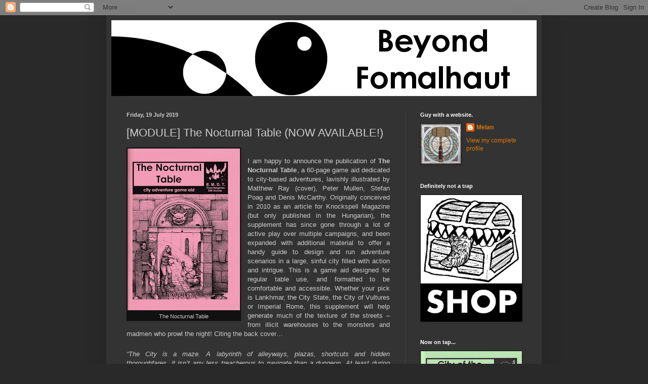

--- FILE ---
content_type: text/html; charset=UTF-8
request_url: https://beyondfomalhaut.blogspot.com/2019/07/module-nocturnal-table-now-available.html?showComment=1563890222721
body_size: 23064
content:
<!DOCTYPE html>
<html class='v2' dir='ltr' lang='en-GB'>
<head>
<link href='https://www.blogger.com/static/v1/widgets/335934321-css_bundle_v2.css' rel='stylesheet' type='text/css'/>
<meta content='width=1100' name='viewport'/>
<meta content='text/html; charset=UTF-8' http-equiv='Content-Type'/>
<meta content='blogger' name='generator'/>
<link href='https://beyondfomalhaut.blogspot.com/favicon.ico' rel='icon' type='image/x-icon'/>
<link href='http://beyondfomalhaut.blogspot.com/2019/07/module-nocturnal-table-now-available.html' rel='canonical'/>
<link rel="alternate" type="application/atom+xml" title="Beyond Fomalhaut - Atom" href="https://beyondfomalhaut.blogspot.com/feeds/posts/default" />
<link rel="alternate" type="application/rss+xml" title="Beyond Fomalhaut - RSS" href="https://beyondfomalhaut.blogspot.com/feeds/posts/default?alt=rss" />
<link rel="service.post" type="application/atom+xml" title="Beyond Fomalhaut - Atom" href="https://www.blogger.com/feeds/6188119851730922397/posts/default" />

<link rel="alternate" type="application/atom+xml" title="Beyond Fomalhaut - Atom" href="https://beyondfomalhaut.blogspot.com/feeds/2390414455705902863/comments/default" />
<!--Can't find substitution for tag [blog.ieCssRetrofitLinks]-->
<link href='https://blogger.googleusercontent.com/img/b/R29vZ2xl/AVvXsEiqXmUrkLMGHvMT3UHINO3HlTmncT-JlKpL4bJ0xS1TiDT-_juw-ScN7iD8b_MkZ3KmjrXT_faDCHxUy4CmGE4Nf_SNI2V7_fW4GzymMM_a_zA5897Khelg9L2sjNmMwchuLSKYm1pmB2E/s320/EMDT57_Cover.png' rel='image_src'/>
<meta content='http://beyondfomalhaut.blogspot.com/2019/07/module-nocturnal-table-now-available.html' property='og:url'/>
<meta content='[MODULE] The Nocturnal Table (NOW AVAILABLE!)' property='og:title'/>
<meta content='   The Nocturnal Table     I am happy to announce the publication of The Nocturnal Table , a 60-page game aid dedicated to city-based advent...' property='og:description'/>
<meta content='https://blogger.googleusercontent.com/img/b/R29vZ2xl/AVvXsEiqXmUrkLMGHvMT3UHINO3HlTmncT-JlKpL4bJ0xS1TiDT-_juw-ScN7iD8b_MkZ3KmjrXT_faDCHxUy4CmGE4Nf_SNI2V7_fW4GzymMM_a_zA5897Khelg9L2sjNmMwchuLSKYm1pmB2E/w1200-h630-p-k-no-nu/EMDT57_Cover.png' property='og:image'/>
<title>Beyond Fomalhaut: [MODULE] The Nocturnal Table (NOW AVAILABLE!)</title>
<style type='text/css'>@font-face{font-family:'Cambria';font-style:normal;font-weight:400;font-display:swap;src:url(//fonts.gstatic.com/l/font?kit=GFDqWAB9jnWLT-HIK7ILrphaOAw&skey=d4699178559bc4b0&v=v18)format('woff2');unicode-range:U+0000-00FF,U+0131,U+0152-0153,U+02BB-02BC,U+02C6,U+02DA,U+02DC,U+0304,U+0308,U+0329,U+2000-206F,U+20AC,U+2122,U+2191,U+2193,U+2212,U+2215,U+FEFF,U+FFFD;}</style>
<style id='page-skin-1' type='text/css'><!--
/*
-----------------------------------------------
Blogger Template Style
Name:     Simple
Designer: Blogger
URL:      www.blogger.com
----------------------------------------------- */
/* Content
----------------------------------------------- */
body {
font: normal normal 12px Arial, Tahoma, Helvetica, FreeSans, sans-serif;
color: #cccccc;
background: #292929 none repeat scroll top left;
padding: 0 40px 40px 40px;
}
html body .region-inner {
min-width: 0;
max-width: 100%;
width: auto;
}
h2 {
font-size: 22px;
}
a:link {
text-decoration:none;
color: #dd7700;
}
a:visited {
text-decoration:none;
color: #cc6600;
}
a:hover {
text-decoration:underline;
color: #cc6600;
}
.body-fauxcolumn-outer .fauxcolumn-inner {
background: transparent none repeat scroll top left;
_background-image: none;
}
.body-fauxcolumn-outer .cap-top {
position: absolute;
z-index: 1;
height: 400px;
width: 100%;
}
.body-fauxcolumn-outer .cap-top .cap-left {
width: 100%;
background: transparent none repeat-x scroll top left;
_background-image: none;
}
.content-outer {
-moz-box-shadow: 0 0 40px rgba(0, 0, 0, .15);
-webkit-box-shadow: 0 0 5px rgba(0, 0, 0, .15);
-goog-ms-box-shadow: 0 0 10px #333333;
box-shadow: 0 0 40px rgba(0, 0, 0, .15);
margin-bottom: 1px;
}
.content-inner {
padding: 10px 10px;
}
.content-inner {
background-color: #333333;
}
/* Header
----------------------------------------------- */
.header-outer {
background: transparent none repeat-x scroll 0 -400px;
_background-image: none;
}
.Header h1 {
font: normal normal 60px Cambria;
color: #ffffff;
text-shadow: -1px -1px 1px rgba(0, 0, 0, .2);
}
.Header h1 a {
color: #ffffff;
}
.Header .description {
font-size: 140%;
color: #aaaaaa;
}
.header-inner .Header .titlewrapper {
padding: 22px 30px;
}
.header-inner .Header .descriptionwrapper {
padding: 0 30px;
}
/* Tabs
----------------------------------------------- */
.tabs-inner .section:first-child {
border-top: 1px solid #404040;
}
.tabs-inner .section:first-child ul {
margin-top: -1px;
border-top: 1px solid #404040;
border-left: 0 solid #404040;
border-right: 0 solid #404040;
}
.tabs-inner .widget ul {
background: #222222 none repeat-x scroll 0 -800px;
_background-image: none;
border-bottom: 1px solid #404040;
margin-top: 0;
margin-left: -30px;
margin-right: -30px;
}
.tabs-inner .widget li a {
display: inline-block;
padding: .6em 1em;
font: normal normal 14px Arial, Tahoma, Helvetica, FreeSans, sans-serif;
color: #e5e5e5;
border-left: 1px solid #333333;
border-right: 0 solid #404040;
}
.tabs-inner .widget li:first-child a {
border-left: none;
}
.tabs-inner .widget li.selected a, .tabs-inner .widget li a:hover {
color: #ffffff;
background-color: #000000;
text-decoration: none;
}
/* Columns
----------------------------------------------- */
.main-outer {
border-top: 0 solid #404040;
}
.fauxcolumn-left-outer .fauxcolumn-inner {
border-right: 1px solid #404040;
}
.fauxcolumn-right-outer .fauxcolumn-inner {
border-left: 1px solid #404040;
}
/* Headings
----------------------------------------------- */
div.widget > h2,
div.widget h2.title {
margin: 0 0 1em 0;
font: normal bold 11px Arial, Tahoma, Helvetica, FreeSans, sans-serif;
color: #ffffff;
}
/* Widgets
----------------------------------------------- */
.widget .zippy {
color: #999999;
text-shadow: 2px 2px 1px rgba(0, 0, 0, .1);
}
.widget .popular-posts ul {
list-style: none;
}
/* Posts
----------------------------------------------- */
h2.date-header {
font: normal bold 11px Arial, Tahoma, Helvetica, FreeSans, sans-serif;
}
.date-header span {
background-color: transparent;
color: #cccccc;
padding: inherit;
letter-spacing: inherit;
margin: inherit;
}
.main-inner {
padding-top: 30px;
padding-bottom: 30px;
}
.main-inner .column-center-inner {
padding: 0 15px;
}
.main-inner .column-center-inner .section {
margin: 0 15px;
}
.post {
margin: 0 0 25px 0;
}
h3.post-title, .comments h4 {
font: normal normal 22px Arial, Tahoma, Helvetica, FreeSans, sans-serif;
margin: .75em 0 0;
}
.post-body {
font-size: 110%;
line-height: 1.4;
position: relative;
}
.post-body img, .post-body .tr-caption-container, .Profile img, .Image img,
.BlogList .item-thumbnail img {
padding: 0;
background: #111111;
border: 1px solid #111111;
-moz-box-shadow: 1px 1px 5px rgba(0, 0, 0, .1);
-webkit-box-shadow: 1px 1px 5px rgba(0, 0, 0, .1);
box-shadow: 1px 1px 5px rgba(0, 0, 0, .1);
}
.post-body img, .post-body .tr-caption-container {
padding: 1px;
}
.post-body .tr-caption-container {
color: #cccccc;
}
.post-body .tr-caption-container img {
padding: 0;
background: transparent;
border: none;
-moz-box-shadow: 0 0 0 rgba(0, 0, 0, .1);
-webkit-box-shadow: 0 0 0 rgba(0, 0, 0, .1);
box-shadow: 0 0 0 rgba(0, 0, 0, .1);
}
.post-header {
margin: 0 0 1.5em;
line-height: 1.6;
font-size: 90%;
}
.post-footer {
margin: 20px -2px 0;
padding: 5px 10px;
color: #888888;
background-color: #303030;
border-bottom: 1px solid #444444;
line-height: 1.6;
font-size: 90%;
}
#comments .comment-author {
padding-top: 1.5em;
border-top: 1px solid #404040;
background-position: 0 1.5em;
}
#comments .comment-author:first-child {
padding-top: 0;
border-top: none;
}
.avatar-image-container {
margin: .2em 0 0;
}
#comments .avatar-image-container img {
border: 1px solid #111111;
}
/* Comments
----------------------------------------------- */
.comments .comments-content .icon.blog-author {
background-repeat: no-repeat;
background-image: url([data-uri]);
}
.comments .comments-content .loadmore a {
border-top: 1px solid #999999;
border-bottom: 1px solid #999999;
}
.comments .comment-thread.inline-thread {
background-color: #303030;
}
.comments .continue {
border-top: 2px solid #999999;
}
/* Accents
---------------------------------------------- */
.section-columns td.columns-cell {
border-left: 1px solid #404040;
}
.blog-pager {
background: transparent none no-repeat scroll top center;
}
.blog-pager-older-link, .home-link,
.blog-pager-newer-link {
background-color: #333333;
padding: 5px;
}
.footer-outer {
border-top: 0 dashed #bbbbbb;
}
/* Mobile
----------------------------------------------- */
body.mobile  {
background-size: auto;
}
.mobile .body-fauxcolumn-outer {
background: transparent none repeat scroll top left;
}
.mobile .body-fauxcolumn-outer .cap-top {
background-size: 100% auto;
}
.mobile .content-outer {
-webkit-box-shadow: 0 0 3px rgba(0, 0, 0, .15);
box-shadow: 0 0 3px rgba(0, 0, 0, .15);
}
.mobile .tabs-inner .widget ul {
margin-left: 0;
margin-right: 0;
}
.mobile .post {
margin: 0;
}
.mobile .main-inner .column-center-inner .section {
margin: 0;
}
.mobile .date-header span {
padding: 0.1em 10px;
margin: 0 -10px;
}
.mobile h3.post-title {
margin: 0;
}
.mobile .blog-pager {
background: transparent none no-repeat scroll top center;
}
.mobile .footer-outer {
border-top: none;
}
.mobile .main-inner, .mobile .footer-inner {
background-color: #333333;
}
.mobile-index-contents {
color: #cccccc;
}
.mobile-link-button {
background-color: #dd7700;
}
.mobile-link-button a:link, .mobile-link-button a:visited {
color: #ffffff;
}
.mobile .tabs-inner .section:first-child {
border-top: none;
}
.mobile .tabs-inner .PageList .widget-content {
background-color: #000000;
color: #ffffff;
border-top: 1px solid #404040;
border-bottom: 1px solid #404040;
}
.mobile .tabs-inner .PageList .widget-content .pagelist-arrow {
border-left: 1px solid #404040;
}

--></style>
<style id='template-skin-1' type='text/css'><!--
body {
min-width: 860px;
}
.content-outer, .content-fauxcolumn-outer, .region-inner {
min-width: 860px;
max-width: 860px;
_width: 860px;
}
.main-inner .columns {
padding-left: 0px;
padding-right: 260px;
}
.main-inner .fauxcolumn-center-outer {
left: 0px;
right: 260px;
/* IE6 does not respect left and right together */
_width: expression(this.parentNode.offsetWidth -
parseInt("0px") -
parseInt("260px") + 'px');
}
.main-inner .fauxcolumn-left-outer {
width: 0px;
}
.main-inner .fauxcolumn-right-outer {
width: 260px;
}
.main-inner .column-left-outer {
width: 0px;
right: 100%;
margin-left: -0px;
}
.main-inner .column-right-outer {
width: 260px;
margin-right: -260px;
}
#layout {
min-width: 0;
}
#layout .content-outer {
min-width: 0;
width: 800px;
}
#layout .region-inner {
min-width: 0;
width: auto;
}
body#layout div.add_widget {
padding: 8px;
}
body#layout div.add_widget a {
margin-left: 32px;
}
--></style>
<link href='https://www.blogger.com/dyn-css/authorization.css?targetBlogID=6188119851730922397&amp;zx=d456f11a-9e29-43f2-9a55-1c642f206e15' media='none' onload='if(media!=&#39;all&#39;)media=&#39;all&#39;' rel='stylesheet'/><noscript><link href='https://www.blogger.com/dyn-css/authorization.css?targetBlogID=6188119851730922397&amp;zx=d456f11a-9e29-43f2-9a55-1c642f206e15' rel='stylesheet'/></noscript>
<meta name='google-adsense-platform-account' content='ca-host-pub-1556223355139109'/>
<meta name='google-adsense-platform-domain' content='blogspot.com'/>

</head>
<body class='loading variant-dark'>
<div class='navbar section' id='navbar' name='Navbar'><div class='widget Navbar' data-version='1' id='Navbar1'><script type="text/javascript">
    function setAttributeOnload(object, attribute, val) {
      if(window.addEventListener) {
        window.addEventListener('load',
          function(){ object[attribute] = val; }, false);
      } else {
        window.attachEvent('onload', function(){ object[attribute] = val; });
      }
    }
  </script>
<div id="navbar-iframe-container"></div>
<script type="text/javascript" src="https://apis.google.com/js/platform.js"></script>
<script type="text/javascript">
      gapi.load("gapi.iframes:gapi.iframes.style.bubble", function() {
        if (gapi.iframes && gapi.iframes.getContext) {
          gapi.iframes.getContext().openChild({
              url: 'https://www.blogger.com/navbar/6188119851730922397?po\x3d2390414455705902863\x26origin\x3dhttps://beyondfomalhaut.blogspot.com',
              where: document.getElementById("navbar-iframe-container"),
              id: "navbar-iframe"
          });
        }
      });
    </script><script type="text/javascript">
(function() {
var script = document.createElement('script');
script.type = 'text/javascript';
script.src = '//pagead2.googlesyndication.com/pagead/js/google_top_exp.js';
var head = document.getElementsByTagName('head')[0];
if (head) {
head.appendChild(script);
}})();
</script>
</div></div>
<div class='body-fauxcolumns'>
<div class='fauxcolumn-outer body-fauxcolumn-outer'>
<div class='cap-top'>
<div class='cap-left'></div>
<div class='cap-right'></div>
</div>
<div class='fauxborder-left'>
<div class='fauxborder-right'></div>
<div class='fauxcolumn-inner'>
</div>
</div>
<div class='cap-bottom'>
<div class='cap-left'></div>
<div class='cap-right'></div>
</div>
</div>
</div>
<div class='content'>
<div class='content-fauxcolumns'>
<div class='fauxcolumn-outer content-fauxcolumn-outer'>
<div class='cap-top'>
<div class='cap-left'></div>
<div class='cap-right'></div>
</div>
<div class='fauxborder-left'>
<div class='fauxborder-right'></div>
<div class='fauxcolumn-inner'>
</div>
</div>
<div class='cap-bottom'>
<div class='cap-left'></div>
<div class='cap-right'></div>
</div>
</div>
</div>
<div class='content-outer'>
<div class='content-cap-top cap-top'>
<div class='cap-left'></div>
<div class='cap-right'></div>
</div>
<div class='fauxborder-left content-fauxborder-left'>
<div class='fauxborder-right content-fauxborder-right'></div>
<div class='content-inner'>
<header>
<div class='header-outer'>
<div class='header-cap-top cap-top'>
<div class='cap-left'></div>
<div class='cap-right'></div>
</div>
<div class='fauxborder-left header-fauxborder-left'>
<div class='fauxborder-right header-fauxborder-right'></div>
<div class='region-inner header-inner'>
<div class='header section' id='header' name='Header'><div class='widget Header' data-version='1' id='Header1'>
<div id='header-inner'>
<a href='https://beyondfomalhaut.blogspot.com/' style='display: block'>
<img alt='Beyond Fomalhaut' height='150px; ' id='Header1_headerimg' src='https://blogger.googleusercontent.com/img/b/R29vZ2xl/AVvXsEhF6ZV8JAtBXvbV-7iOy7RtBpo_O3fw0LsvLy9R9bnWweYLyR6alWd52pb8dg2_xC8adU9EINy6ais8QHKUuFOxJadqq5bT_GuIi40h6W40umwEuHtFSmrwci52_qODqMNaSd8VkiOXEqo/s1600/Beyond_Fomalhaut_Header.png' style='display: block' width='840px; '/>
</a>
</div>
</div></div>
</div>
</div>
<div class='header-cap-bottom cap-bottom'>
<div class='cap-left'></div>
<div class='cap-right'></div>
</div>
</div>
</header>
<div class='tabs-outer'>
<div class='tabs-cap-top cap-top'>
<div class='cap-left'></div>
<div class='cap-right'></div>
</div>
<div class='fauxborder-left tabs-fauxborder-left'>
<div class='fauxborder-right tabs-fauxborder-right'></div>
<div class='region-inner tabs-inner'>
<div class='tabs no-items section' id='crosscol' name='Cross-column'></div>
<div class='tabs no-items section' id='crosscol-overflow' name='Cross-Column 2'></div>
</div>
</div>
<div class='tabs-cap-bottom cap-bottom'>
<div class='cap-left'></div>
<div class='cap-right'></div>
</div>
</div>
<div class='main-outer'>
<div class='main-cap-top cap-top'>
<div class='cap-left'></div>
<div class='cap-right'></div>
</div>
<div class='fauxborder-left main-fauxborder-left'>
<div class='fauxborder-right main-fauxborder-right'></div>
<div class='region-inner main-inner'>
<div class='columns fauxcolumns'>
<div class='fauxcolumn-outer fauxcolumn-center-outer'>
<div class='cap-top'>
<div class='cap-left'></div>
<div class='cap-right'></div>
</div>
<div class='fauxborder-left'>
<div class='fauxborder-right'></div>
<div class='fauxcolumn-inner'>
</div>
</div>
<div class='cap-bottom'>
<div class='cap-left'></div>
<div class='cap-right'></div>
</div>
</div>
<div class='fauxcolumn-outer fauxcolumn-left-outer'>
<div class='cap-top'>
<div class='cap-left'></div>
<div class='cap-right'></div>
</div>
<div class='fauxborder-left'>
<div class='fauxborder-right'></div>
<div class='fauxcolumn-inner'>
</div>
</div>
<div class='cap-bottom'>
<div class='cap-left'></div>
<div class='cap-right'></div>
</div>
</div>
<div class='fauxcolumn-outer fauxcolumn-right-outer'>
<div class='cap-top'>
<div class='cap-left'></div>
<div class='cap-right'></div>
</div>
<div class='fauxborder-left'>
<div class='fauxborder-right'></div>
<div class='fauxcolumn-inner'>
</div>
</div>
<div class='cap-bottom'>
<div class='cap-left'></div>
<div class='cap-right'></div>
</div>
</div>
<!-- corrects IE6 width calculation -->
<div class='columns-inner'>
<div class='column-center-outer'>
<div class='column-center-inner'>
<div class='main section' id='main' name='Main'><div class='widget Blog' data-version='1' id='Blog1'>
<div class='blog-posts hfeed'>

          <div class="date-outer">
        
<h2 class='date-header'><span>Friday, 19 July 2019</span></h2>

          <div class="date-posts">
        
<div class='post-outer'>
<div class='post hentry uncustomized-post-template' itemprop='blogPost' itemscope='itemscope' itemtype='http://schema.org/BlogPosting'>
<meta content='https://blogger.googleusercontent.com/img/b/R29vZ2xl/AVvXsEiqXmUrkLMGHvMT3UHINO3HlTmncT-JlKpL4bJ0xS1TiDT-_juw-ScN7iD8b_MkZ3KmjrXT_faDCHxUy4CmGE4Nf_SNI2V7_fW4GzymMM_a_zA5897Khelg9L2sjNmMwchuLSKYm1pmB2E/s320/EMDT57_Cover.png' itemprop='image_url'/>
<meta content='6188119851730922397' itemprop='blogId'/>
<meta content='2390414455705902863' itemprop='postId'/>
<a name='2390414455705902863'></a>
<h3 class='post-title entry-title' itemprop='name'>
[MODULE] The Nocturnal Table (NOW AVAILABLE!)
</h3>
<div class='post-header'>
<div class='post-header-line-1'></div>
</div>
<div class='post-body entry-content' id='post-body-2390414455705902863' itemprop='description articleBody'>
<div dir="ltr" style="text-align: left;" trbidi="on">
<table cellpadding="0" cellspacing="0" class="tr-caption-container" style="float: left; margin-right: 1em; text-align: left;"><tbody>
<tr><td style="text-align: center;"><a href="https://blogger.googleusercontent.com/img/b/R29vZ2xl/AVvXsEiqXmUrkLMGHvMT3UHINO3HlTmncT-JlKpL4bJ0xS1TiDT-_juw-ScN7iD8b_MkZ3KmjrXT_faDCHxUy4CmGE4Nf_SNI2V7_fW4GzymMM_a_zA5897Khelg9L2sjNmMwchuLSKYm1pmB2E/s1600/EMDT57_Cover.png" imageanchor="1" style="clear: left; margin-bottom: 1em; margin-left: auto; margin-right: auto;"><img border="0" data-original-height="1150" data-original-width="800" height="320" src="https://blogger.googleusercontent.com/img/b/R29vZ2xl/AVvXsEiqXmUrkLMGHvMT3UHINO3HlTmncT-JlKpL4bJ0xS1TiDT-_juw-ScN7iD8b_MkZ3KmjrXT_faDCHxUy4CmGE4Nf_SNI2V7_fW4GzymMM_a_zA5897Khelg9L2sjNmMwchuLSKYm1pmB2E/s320/EMDT57_Cover.png" width="222" /></a></td></tr>
<tr><td class="tr-caption" style="text-align: center;">The Nocturnal Table</td></tr>
</tbody></table>
<br />
<div style="text-align: justify;">
<span style="font-family: Arial, Helvetica, sans-serif;">I am happy to announce the publication of <b>The Nocturnal Table</b>, a 60-page game aid dedicated to city-based adventures, lavishly illustrated by Matthew Ray (cover), Peter Mullen, Stefan Poag and Denis McCarthy. Originally conceived in 2010 as an article for Knockspell Magazine (but only published in the Hungarian), the supplement has since gone through a lot of active play over multiple campaigns, and been expanded with additional material to offer a handy guide to design and run adventure scenarios in a large, sinful city filled with action and intrigue. This is a game aid designed for regular table use, and formatted to be comfortable and accessible. Whether your pick is Lankhmar, the City State, the City of Vultures or Imperial Rome, this supplement will help generate much of the texture of the streets &#8211; from illicit warehouses to the monsters and madmen who prowl the night! Citing the back cover&#8230;</span></div>
<div style="text-align: justify;">
<i><span style="font-size: 12pt;"><span style="font-family: Arial, Helvetica, sans-serif;"><br /></span></span></i></div>
<div style="text-align: justify;">
<i><span style="font-family: Arial, Helvetica, sans-serif;">&#8220;The City is a maze. A labyrinth of alleyways,
plazas, shortcuts and hidden thoroughfares, it isn&#8217;t any less treacherous to
navigate than a dungeon. At least during the day, the worst one can expect is a
greedy patrol of guards eager for a shakedown, or a thief in the crowd, ready
to make a grab and run for it. At night, the sensible and the timid hurry home
and bolt their doors. Ecstatic revellers, madmen, assassins, religious
fanatics, thrill-seekers, enigmatic apparitions and tiger-headed opium
nightmares prowl the streets. And the guards are still not helping.&nbsp;</span></i></div>
<div style="text-align: justify;">
<i><span style="font-family: Arial, Helvetica, sans-serif;"><b><br /></b></span></i></div>
<div style="text-align: justify;">
<i><span style="font-family: Arial, Helvetica, sans-serif;"><b>The
Nocturnal Table</b> is a supplement intended to bring you this city by way of
an encounter system, random inspiration tables, NPC and monster statistics, as
well as a giant nighttime random encounter table, whose three hundred entries
can serve as interludes as well as springboards for complicated investigative
scenarios and fantastic conspiracies.&#8221;</span></i></div>
<div style="text-align: justify;">
<span style="font-family: Arial, Helvetica, sans-serif;"><br /></span></div>
<div style="text-align: justify;">
<span style="font-family: Arial, Helvetica, sans-serif;">At the core of The Nocturnal Table is a 300-entry
table of random encounters and odd events you can run into at night in a busy
fantasy metropolis. From a patrol of guards carrying a slain comrade, to a
sinister beggar-catcher soliciting the aid of dishonest adventurers, or a
skeleton covered in grey ooze, its eyes glittering gemstones shambling towards
the party, all the wonder and menace of a city-crawl are at hand. But that is
not all. With </span><b style="font-family: Arial, Helvetica, sans-serif;">The Nocturnal Table</b><span style="font-family: Arial, Helvetica, sans-serif;">, you can&#8230;</span></div>
<div style="text-align: justify;">
<ul>
<li><span style="font-family: Arial, Helvetica, sans-serif;">&#8230;create general encounters with the aid of a
comprehensive encounter system. A caravan in Hightown threatening the party?
Six jackalweres offering secret information near the port at night? Or a
magic-user accusing a PC in the bazaars? That could be the beginning of a story
(or the end of one).</span></li>
<li><span style="font-family: Arial, Helvetica, sans-serif;">&#8230;generate merchants selling strange and fantastic
goods (as seen in <b>Echoes From Fomalhaut #01 </b>&#8211; that table would have been
a crime not to reprint here). Is that jovial guard selling weapons as a form of
bait? Are that credible horseman&#8217;s sugared fruits really from a foreign
dimension?</span></li>
<li><span style="font-family: Arial, Helvetica, sans-serif;">&#8230;find out what&#8217;s in their pockets. The guard came
up with a pouch of 12 gold and a folded hood, but that horseman? His 50 silver,
5 electrum and 10 gp was also accompanied by a weird diagram.</span></li>
<li><span style="font-family: Arial, Helvetica, sans-serif;">&#8230;generate local colour on the fly. Ominous,
gurgling pipes overhead? A drunk who insists he has just seen a party member go
the same way &#8220;just a while ago&#8221;?</span></li>
<li><span style="font-family: Arial, Helvetica, sans-serif;">stock warehouses with exotic goods to plunder!
Leave those odd, primitive swords and the rustic carpets collecting dust in the
corner, and find out how much those ceremonial globes may be worth.</span></li>
<li><span style="font-family: Arial, Helvetica, sans-serif;">&#8230;and set up secret meetings and investigation
sites. The meeting will place behind the old, crumbling mosaic &#8211; but don&#8217;t
touch the drink. And the trail leads on, by the sign near the mortuary&#8230; just take
care: the children are spies!</span></li>
</ul>
<span style="font-family: Arial, Helvetica, sans-serif;">Guidelines are also offered to re-use the
encounters and chart contents for the construction of bizarre plotlines and sinister
conspiracies which rule from the shadows&#8230; while the City sleeps (these
guidelines have been <a href="https://beyondfomalhaut.blogspot.com/2019/03/blog-conspiracy.html">previewed</a>
on this blog). All that, and more are at your disposal in&#8230; <b>The Nocturnal
Table!</b></span></div>
<div style="text-align: justify;">
<span style="font-family: Arial, Helvetica, sans-serif;"><br /></span></div>
<div style="text-align: justify;">
<span style="font-family: Arial, Helvetica, sans-serif;">The print version of the supplement is available
from my </span><span lang="HU" style="font-family: Arial, Helvetica, sans-serif;"><a href="https://emdt.bigcartel.com/"><b><span lang="EN-GB">Bigcartel store</span></b></a></span><span style="font-family: Arial, Helvetica, sans-serif;">; the PDF edition will be published through DriveThruRPG with a few months&#8217;
delay. As always, customers who buy the print edition will receive the PDF
version free of charge.</span></div>
<div style="text-align: justify;">
<span style="font-family: Arial, Helvetica, sans-serif;"><br /></span></div>
<div style="text-align: justify;">
<span style="font-family: Arial, Helvetica, sans-serif;">Do note that a flat shipping fee is in effect: you
will pay the same whether you order one, two, or more items (larger orders may
be split into multiple packages and shipped individually &#8211; this does not affect
the shipping fee).</span></div>
<br /></div>
<div style='clear: both;'></div>
</div>
<div class='post-footer'>
<div class='post-footer-line post-footer-line-1'>
<span class='post-author vcard'>
Posted by
<span class='fn' itemprop='author' itemscope='itemscope' itemtype='http://schema.org/Person'>
<meta content='https://www.blogger.com/profile/07165894144553629675' itemprop='url'/>
<a class='g-profile' href='https://www.blogger.com/profile/07165894144553629675' rel='author' title='author profile'>
<span itemprop='name'>Melan</span>
</a>
</span>
</span>
<span class='post-timestamp'>
at
<meta content='http://beyondfomalhaut.blogspot.com/2019/07/module-nocturnal-table-now-available.html' itemprop='url'/>
<a class='timestamp-link' href='https://beyondfomalhaut.blogspot.com/2019/07/module-nocturnal-table-now-available.html' rel='bookmark' title='permanent link'><abbr class='published' itemprop='datePublished' title='2019-07-19T18:28:00+02:00'>18:28</abbr></a>
</span>
<span class='post-comment-link'>
</span>
<span class='post-icons'>
<span class='item-control blog-admin pid-234839489'>
<a href='https://www.blogger.com/post-edit.g?blogID=6188119851730922397&postID=2390414455705902863&from=pencil' title='Edit Post'>
<img alt='' class='icon-action' height='18' src='https://resources.blogblog.com/img/icon18_edit_allbkg.gif' width='18'/>
</a>
</span>
</span>
<div class='post-share-buttons goog-inline-block'>
<a class='goog-inline-block share-button sb-email' href='https://www.blogger.com/share-post.g?blogID=6188119851730922397&postID=2390414455705902863&target=email' target='_blank' title='Email This'><span class='share-button-link-text'>Email This</span></a><a class='goog-inline-block share-button sb-blog' href='https://www.blogger.com/share-post.g?blogID=6188119851730922397&postID=2390414455705902863&target=blog' onclick='window.open(this.href, "_blank", "height=270,width=475"); return false;' target='_blank' title='BlogThis!'><span class='share-button-link-text'>BlogThis!</span></a><a class='goog-inline-block share-button sb-twitter' href='https://www.blogger.com/share-post.g?blogID=6188119851730922397&postID=2390414455705902863&target=twitter' target='_blank' title='Share to X'><span class='share-button-link-text'>Share to X</span></a><a class='goog-inline-block share-button sb-facebook' href='https://www.blogger.com/share-post.g?blogID=6188119851730922397&postID=2390414455705902863&target=facebook' onclick='window.open(this.href, "_blank", "height=430,width=640"); return false;' target='_blank' title='Share to Facebook'><span class='share-button-link-text'>Share to Facebook</span></a><a class='goog-inline-block share-button sb-pinterest' href='https://www.blogger.com/share-post.g?blogID=6188119851730922397&postID=2390414455705902863&target=pinterest' target='_blank' title='Share to Pinterest'><span class='share-button-link-text'>Share to Pinterest</span></a>
</div>
</div>
<div class='post-footer-line post-footer-line-2'>
<span class='post-labels'>
Labels:
<a href='https://beyondfomalhaut.blogspot.com/search/label/cities' rel='tag'>cities</a>,
<a href='https://beyondfomalhaut.blogspot.com/search/label/module' rel='tag'>module</a>,
<a href='https://beyondfomalhaut.blogspot.com/search/label/stuff' rel='tag'>stuff</a>
</span>
</div>
<div class='post-footer-line post-footer-line-3'>
<span class='post-location'>
</span>
</div>
</div>
</div>
<div class='comments' id='comments'>
<a name='comments'></a>
<h4>5 comments:</h4>
<div class='comments-content'>
<script async='async' src='' type='text/javascript'></script>
<script type='text/javascript'>
    (function() {
      var items = null;
      var msgs = null;
      var config = {};

// <![CDATA[
      var cursor = null;
      if (items && items.length > 0) {
        cursor = parseInt(items[items.length - 1].timestamp) + 1;
      }

      var bodyFromEntry = function(entry) {
        var text = (entry &&
                    ((entry.content && entry.content.$t) ||
                     (entry.summary && entry.summary.$t))) ||
            '';
        if (entry && entry.gd$extendedProperty) {
          for (var k in entry.gd$extendedProperty) {
            if (entry.gd$extendedProperty[k].name == 'blogger.contentRemoved') {
              return '<span class="deleted-comment">' + text + '</span>';
            }
          }
        }
        return text;
      }

      var parse = function(data) {
        cursor = null;
        var comments = [];
        if (data && data.feed && data.feed.entry) {
          for (var i = 0, entry; entry = data.feed.entry[i]; i++) {
            var comment = {};
            // comment ID, parsed out of the original id format
            var id = /blog-(\d+).post-(\d+)/.exec(entry.id.$t);
            comment.id = id ? id[2] : null;
            comment.body = bodyFromEntry(entry);
            comment.timestamp = Date.parse(entry.published.$t) + '';
            if (entry.author && entry.author.constructor === Array) {
              var auth = entry.author[0];
              if (auth) {
                comment.author = {
                  name: (auth.name ? auth.name.$t : undefined),
                  profileUrl: (auth.uri ? auth.uri.$t : undefined),
                  avatarUrl: (auth.gd$image ? auth.gd$image.src : undefined)
                };
              }
            }
            if (entry.link) {
              if (entry.link[2]) {
                comment.link = comment.permalink = entry.link[2].href;
              }
              if (entry.link[3]) {
                var pid = /.*comments\/default\/(\d+)\?.*/.exec(entry.link[3].href);
                if (pid && pid[1]) {
                  comment.parentId = pid[1];
                }
              }
            }
            comment.deleteclass = 'item-control blog-admin';
            if (entry.gd$extendedProperty) {
              for (var k in entry.gd$extendedProperty) {
                if (entry.gd$extendedProperty[k].name == 'blogger.itemClass') {
                  comment.deleteclass += ' ' + entry.gd$extendedProperty[k].value;
                } else if (entry.gd$extendedProperty[k].name == 'blogger.displayTime') {
                  comment.displayTime = entry.gd$extendedProperty[k].value;
                }
              }
            }
            comments.push(comment);
          }
        }
        return comments;
      };

      var paginator = function(callback) {
        if (hasMore()) {
          var url = config.feed + '?alt=json&v=2&orderby=published&reverse=false&max-results=50';
          if (cursor) {
            url += '&published-min=' + new Date(cursor).toISOString();
          }
          window.bloggercomments = function(data) {
            var parsed = parse(data);
            cursor = parsed.length < 50 ? null
                : parseInt(parsed[parsed.length - 1].timestamp) + 1
            callback(parsed);
            window.bloggercomments = null;
          }
          url += '&callback=bloggercomments';
          var script = document.createElement('script');
          script.type = 'text/javascript';
          script.src = url;
          document.getElementsByTagName('head')[0].appendChild(script);
        }
      };
      var hasMore = function() {
        return !!cursor;
      };
      var getMeta = function(key, comment) {
        if ('iswriter' == key) {
          var matches = !!comment.author
              && comment.author.name == config.authorName
              && comment.author.profileUrl == config.authorUrl;
          return matches ? 'true' : '';
        } else if ('deletelink' == key) {
          return config.baseUri + '/comment/delete/'
               + config.blogId + '/' + comment.id;
        } else if ('deleteclass' == key) {
          return comment.deleteclass;
        }
        return '';
      };

      var replybox = null;
      var replyUrlParts = null;
      var replyParent = undefined;

      var onReply = function(commentId, domId) {
        if (replybox == null) {
          // lazily cache replybox, and adjust to suit this style:
          replybox = document.getElementById('comment-editor');
          if (replybox != null) {
            replybox.height = '250px';
            replybox.style.display = 'block';
            replyUrlParts = replybox.src.split('#');
          }
        }
        if (replybox && (commentId !== replyParent)) {
          replybox.src = '';
          document.getElementById(domId).insertBefore(replybox, null);
          replybox.src = replyUrlParts[0]
              + (commentId ? '&parentID=' + commentId : '')
              + '#' + replyUrlParts[1];
          replyParent = commentId;
        }
      };

      var hash = (window.location.hash || '#').substring(1);
      var startThread, targetComment;
      if (/^comment-form_/.test(hash)) {
        startThread = hash.substring('comment-form_'.length);
      } else if (/^c[0-9]+$/.test(hash)) {
        targetComment = hash.substring(1);
      }

      // Configure commenting API:
      var configJso = {
        'maxDepth': config.maxThreadDepth
      };
      var provider = {
        'id': config.postId,
        'data': items,
        'loadNext': paginator,
        'hasMore': hasMore,
        'getMeta': getMeta,
        'onReply': onReply,
        'rendered': true,
        'initComment': targetComment,
        'initReplyThread': startThread,
        'config': configJso,
        'messages': msgs
      };

      var render = function() {
        if (window.goog && window.goog.comments) {
          var holder = document.getElementById('comment-holder');
          window.goog.comments.render(holder, provider);
        }
      };

      // render now, or queue to render when library loads:
      if (window.goog && window.goog.comments) {
        render();
      } else {
        window.goog = window.goog || {};
        window.goog.comments = window.goog.comments || {};
        window.goog.comments.loadQueue = window.goog.comments.loadQueue || [];
        window.goog.comments.loadQueue.push(render);
      }
    })();
// ]]>
  </script>
<div id='comment-holder'>
<div class="comment-thread toplevel-thread"><ol id="top-ra"><li class="comment" id="c5059066032635082198"><div class="avatar-image-container"><img src="//blogger.googleusercontent.com/img/b/R29vZ2xl/AVvXsEjhXNNN8I7UUgudIxJ0mz4ASexbYJUR7Fgw2jXbUObT7UQ2b4vwNvQ6zVMqQqrpht0WkhLxQ0tAIzT2ybxUUNV-ytS5F5G1-9FlzXbBBTfUIf1gFJ8Wrafnlv0tBW2EUQ/s45-c/dnd+avatar+5+thought+eater.jpg" alt=""/></div><div class="comment-block"><div class="comment-header"><cite class="user"><a href="https://www.blogger.com/profile/04663928183049867947" rel="nofollow">Jeremy &quot;frothsof&quot; Smith</a></cite><span class="icon user "></span><span class="datetime secondary-text"><a rel="nofollow" href="https://beyondfomalhaut.blogspot.com/2019/07/module-nocturnal-table-now-available.html?showComment=1563569437002#c5059066032635082198">19 July 2019 at 22:50</a></span></div><p class="comment-content">Bought</p><span class="comment-actions secondary-text"><a class="comment-reply" target="_self" data-comment-id="5059066032635082198">Reply</a><span class="item-control blog-admin blog-admin pid-423980502"><a target="_self" href="https://www.blogger.com/comment/delete/6188119851730922397/5059066032635082198">Delete</a></span></span></div><div class="comment-replies"><div id="c5059066032635082198-rt" class="comment-thread inline-thread hidden"><span class="thread-toggle thread-expanded"><span class="thread-arrow"></span><span class="thread-count"><a target="_self">Replies</a></span></span><ol id="c5059066032635082198-ra" class="thread-chrome thread-expanded"><div></div><div id="c5059066032635082198-continue" class="continue"><a class="comment-reply" target="_self" data-comment-id="5059066032635082198">Reply</a></div></ol></div></div><div class="comment-replybox-single" id="c5059066032635082198-ce"></div></li><li class="comment" id="c3874954038971238486"><div class="avatar-image-container"><img src="//www.blogger.com/img/blogger_logo_round_35.png" alt=""/></div><div class="comment-block"><div class="comment-header"><cite class="user"><a href="https://www.blogger.com/profile/00887182346953090322" rel="nofollow">Anthony</a></cite><span class="icon user "></span><span class="datetime secondary-text"><a rel="nofollow" href="https://beyondfomalhaut.blogspot.com/2019/07/module-nocturnal-table-now-available.html?showComment=1563890222721#c3874954038971238486">23 July 2019 at 15:57</a></span></div><p class="comment-content">Save me a copy?  I am in the middle of a move and my address is changing August 10th.  I will order then!</p><span class="comment-actions secondary-text"><a class="comment-reply" target="_self" data-comment-id="3874954038971238486">Reply</a><span class="item-control blog-admin blog-admin pid-614183758"><a target="_self" href="https://www.blogger.com/comment/delete/6188119851730922397/3874954038971238486">Delete</a></span></span></div><div class="comment-replies"><div id="c3874954038971238486-rt" class="comment-thread inline-thread"><span class="thread-toggle thread-expanded"><span class="thread-arrow"></span><span class="thread-count"><a target="_self">Replies</a></span></span><ol id="c3874954038971238486-ra" class="thread-chrome thread-expanded"><div><li class="comment" id="c2206715860776321492"><div class="avatar-image-container"><img src="//blogger.googleusercontent.com/img/b/R29vZ2xl/AVvXsEjLyDDmU3Vbo5hLn25TAFtRPoPUVmWYgpx08ylXyysyPe-WmzPu9wHqScYAxJoqvZih2o2shCqkR-1SgzzSOfLVTUXun7H_7UbEO9UiaAJQASsZH0VYXf8Kr_VXEpS3weY/s45-c/hamtile.png" alt=""/></div><div class="comment-block"><div class="comment-header"><cite class="user"><a href="https://www.blogger.com/profile/07165894144553629675" rel="nofollow">Melan</a></cite><span class="icon user blog-author"></span><span class="datetime secondary-text"><a rel="nofollow" href="https://beyondfomalhaut.blogspot.com/2019/07/module-nocturnal-table-now-available.html?showComment=1563899498702#c2206715860776321492">23 July 2019 at 18:31</a></span></div><p class="comment-content">Sure thing!</p><span class="comment-actions secondary-text"><span class="item-control blog-admin blog-admin pid-234839489"><a target="_self" href="https://www.blogger.com/comment/delete/6188119851730922397/2206715860776321492">Delete</a></span></span></div><div class="comment-replies"><div id="c2206715860776321492-rt" class="comment-thread inline-thread hidden"><span class="thread-toggle thread-expanded"><span class="thread-arrow"></span><span class="thread-count"><a target="_self">Replies</a></span></span><ol id="c2206715860776321492-ra" class="thread-chrome thread-expanded"><div></div><div id="c2206715860776321492-continue" class="continue"><a class="comment-reply" target="_self" data-comment-id="2206715860776321492">Reply</a></div></ol></div></div><div class="comment-replybox-single" id="c2206715860776321492-ce"></div></li></div><div id="c3874954038971238486-continue" class="continue"><a class="comment-reply" target="_self" data-comment-id="3874954038971238486">Reply</a></div></ol></div></div><div class="comment-replybox-single" id="c3874954038971238486-ce"></div></li><li class="comment" id="c7798664533482617281"><div class="avatar-image-container"><img src="//www.blogger.com/img/blogger_logo_round_35.png" alt=""/></div><div class="comment-block"><div class="comment-header"><cite class="user"><a href="https://www.blogger.com/profile/06004778441776946649" rel="nofollow">Santiago Oría</a></cite><span class="icon user "></span><span class="datetime secondary-text"><a rel="nofollow" href="https://beyondfomalhaut.blogspot.com/2019/07/module-nocturnal-table-now-available.html?showComment=1563896905152#c7798664533482617281">23 July 2019 at 17:48</a></span></div><p class="comment-content">This table is PERFECT for my Enharza! Fits the mood so well. Thanks! </p><span class="comment-actions secondary-text"><a class="comment-reply" target="_self" data-comment-id="7798664533482617281">Reply</a><span class="item-control blog-admin blog-admin pid-833911751"><a target="_self" href="https://www.blogger.com/comment/delete/6188119851730922397/7798664533482617281">Delete</a></span></span></div><div class="comment-replies"><div id="c7798664533482617281-rt" class="comment-thread inline-thread hidden"><span class="thread-toggle thread-expanded"><span class="thread-arrow"></span><span class="thread-count"><a target="_self">Replies</a></span></span><ol id="c7798664533482617281-ra" class="thread-chrome thread-expanded"><div></div><div id="c7798664533482617281-continue" class="continue"><a class="comment-reply" target="_self" data-comment-id="7798664533482617281">Reply</a></div></ol></div></div><div class="comment-replybox-single" id="c7798664533482617281-ce"></div></li><li class="comment" id="c1632039065210429952"><div class="avatar-image-container"><img src="//www.blogger.com/img/blogger_logo_round_35.png" alt=""/></div><div class="comment-block"><div class="comment-header"><cite class="user"><a href="https://www.blogger.com/profile/13516066174600510254" rel="nofollow">Zudrak (Michael G.)</a></cite><span class="icon user "></span><span class="datetime secondary-text"><a rel="nofollow" href="https://beyondfomalhaut.blogspot.com/2019/07/module-nocturnal-table-now-available.html?showComment=1564629846885#c1632039065210429952">1 August 2019 at 05:24</a></span></div><p class="comment-content">Purchased! Looking forward to this and Echoes from Fomalhaut #1.</p><span class="comment-actions secondary-text"><a class="comment-reply" target="_self" data-comment-id="1632039065210429952">Reply</a><span class="item-control blog-admin blog-admin pid-1996445814"><a target="_self" href="https://www.blogger.com/comment/delete/6188119851730922397/1632039065210429952">Delete</a></span></span></div><div class="comment-replies"><div id="c1632039065210429952-rt" class="comment-thread inline-thread hidden"><span class="thread-toggle thread-expanded"><span class="thread-arrow"></span><span class="thread-count"><a target="_self">Replies</a></span></span><ol id="c1632039065210429952-ra" class="thread-chrome thread-expanded"><div></div><div id="c1632039065210429952-continue" class="continue"><a class="comment-reply" target="_self" data-comment-id="1632039065210429952">Reply</a></div></ol></div></div><div class="comment-replybox-single" id="c1632039065210429952-ce"></div></li></ol><div id="top-continue" class="continue"><a class="comment-reply" target="_self">Add comment</a></div><div class="comment-replybox-thread" id="top-ce"></div><div class="loadmore hidden" data-post-id="2390414455705902863"><a target="_self">Load more...</a></div></div>
</div>
</div>
<p class='comment-footer'>
<div class='comment-form'>
<a name='comment-form'></a>
<p>
</p>
<a href='https://www.blogger.com/comment/frame/6188119851730922397?po=2390414455705902863&hl=en-GB&saa=85391&origin=https://beyondfomalhaut.blogspot.com' id='comment-editor-src'></a>
<iframe allowtransparency='true' class='blogger-iframe-colorize blogger-comment-from-post' frameborder='0' height='410px' id='comment-editor' name='comment-editor' src='' width='100%'></iframe>
<script src='https://www.blogger.com/static/v1/jsbin/2830521187-comment_from_post_iframe.js' type='text/javascript'></script>
<script type='text/javascript'>
      BLOG_CMT_createIframe('https://www.blogger.com/rpc_relay.html');
    </script>
</div>
</p>
<div id='backlinks-container'>
<div id='Blog1_backlinks-container'>
</div>
</div>
</div>
</div>

        </div></div>
      
</div>
<div class='blog-pager' id='blog-pager'>
<span id='blog-pager-newer-link'>
<a class='blog-pager-newer-link' href='https://beyondfomalhaut.blogspot.com/2019/08/blog-osr-module-o4-sincerest-form-of.html' id='Blog1_blog-pager-newer-link' title='Newer Post'>Newer Post</a>
</span>
<span id='blog-pager-older-link'>
<a class='blog-pager-older-link' href='https://beyondfomalhaut.blogspot.com/2019/07/blog-noise-or-signal-further-thoughts.html' id='Blog1_blog-pager-older-link' title='Older Post'>Older Post</a>
</span>
<a class='home-link' href='https://beyondfomalhaut.blogspot.com/'>Home</a>
</div>
<div class='clear'></div>
<div class='post-feeds'>
<div class='feed-links'>
Subscribe to:
<a class='feed-link' href='https://beyondfomalhaut.blogspot.com/feeds/2390414455705902863/comments/default' target='_blank' type='application/atom+xml'>Post Comments (Atom)</a>
</div>
</div>
</div></div>
</div>
</div>
<div class='column-left-outer'>
<div class='column-left-inner'>
<aside>
</aside>
</div>
</div>
<div class='column-right-outer'>
<div class='column-right-inner'>
<aside>
<div class='sidebar section' id='sidebar-right-1'><div class='widget Profile' data-version='1' id='Profile1'>
<h2>Guy with a website.</h2>
<div class='widget-content'>
<a href='https://www.blogger.com/profile/07165894144553629675'><img alt='My photo' class='profile-img' height='80' src='//blogger.googleusercontent.com/img/b/R29vZ2xl/AVvXsEjLyDDmU3Vbo5hLn25TAFtRPoPUVmWYgpx08ylXyysyPe-WmzPu9wHqScYAxJoqvZih2o2shCqkR-1SgzzSOfLVTUXun7H_7UbEO9UiaAJQASsZH0VYXf8Kr_VXEpS3weY/s220/hamtile.png' width='80'/></a>
<dl class='profile-datablock'>
<dt class='profile-data'>
<a class='profile-name-link g-profile' href='https://www.blogger.com/profile/07165894144553629675' rel='author' style='background-image: url(//www.blogger.com/img/logo-16.png);'>
Melan
</a>
</dt>
</dl>
<a class='profile-link' href='https://www.blogger.com/profile/07165894144553629675' rel='author'>View my complete profile</a>
<div class='clear'></div>
</div>
</div><div class='widget Image' data-version='1' id='Image1'>
<h2>Definitely not a trap</h2>
<div class='widget-content'>
<a href='https://emdt.bigcartel.com/'>
<img alt='Definitely not a trap' height='250' id='Image1_img' src='https://blogger.googleusercontent.com/img/b/R29vZ2xl/AVvXsEh6bnDkqZ-ZJH-D1G05DzbjLXN8cPxkXMdnHa4POAraE83h9-RNeF4BcVVGY4Ykyb8QV_fEHlQCYtb1KBp_WfV6rd-RfGZr5YXu_wFaF8oEW3-D1L-48CMkHBPDgKtXs1zERIYDzg_gNqM/s1600/shoplogo2.png' width='200'/>
</a>
<br/>
</div>
<div class='clear'></div>
</div><div class='widget Image' data-version='1' id='Image2'>
<h2>Now on tap...</h2>
<div class='widget-content'>
<a href='https://emdt.bigcartel.com/'>
<img alt='Now on tap...' height='290' id='Image2_img' src='https://blogger.googleusercontent.com/img/a/AVvXsEhJFEMAqsHP3jIJU8lZm_1fPDHXFqrmiUpbqplwxWQ4SVgz7ENpuca-ODT2MjBc2juaqB3zaXSNB7kkBL1UaqmIGKlUC9DcJiCqvu3VoPb8V-2gIxpy85-MtGZUa-SvJl1lL7qIuirNpP-ViIQNLPJS45gjH951x07dyY9LTyhYmDqeX-uMtdB9xdXnmPU=s290' width='200'/>
</a>
<br/>
</div>
<div class='clear'></div>
</div><div class='widget LinkList' data-version='1' id='LinkList1'>
<h2>Links of Potential Interest</h2>
<div class='widget-content'>
<ul>
<li><a href='http://beyondfomalhaut.blogspot.hu/2016/08/review-standards.html'>Review Standards</a></li>
<li><a href='http://fomalhaut.lfg.hu/2011/04/08/the-alternate-primer-for-old-school-gaming/'>The Alternate Primer for Old School Gaming</a></li>
<li><a href='https://beyondfomalhaut.blogspot.com/2024/12/blog-towards-fomalhaut-and-what-it-is.html'>What is Fomalhaut?</a></li>
<li><a href='http://beyondfomalhaut.blogspot.com/2018/03/zine-shop.html'>Catalogue (includes Privacy Policy)</a></li>
<li><a href='http://fomalhaut.lfg.hu/'>Fomalhaut (old website, various downloads)</a></li>
<li><a href='http://unvisiblecitadel.blogspot.com/2015/05/melan-gabor-lux-bibliography-and.html'>Mostly complete bibliography (collected by Guy Fullerton)</a></li>
<li><a href='http://www.fightonmagazine.com/'>Fight On! Magazine (has risen!)</a></li>
<li><a href='http://www.rpgnow.com/browse/pub/2725/Mythmere-Games'>Knockspell Magazine</a></li>
<li><a href='https://campaignwiki.org/osr/'>Old-School Blog List</a></li>
</ul>
<div class='clear'></div>
</div>
</div><div class='widget BlogArchive' data-version='1' id='BlogArchive1'>
<h2>Blog Archive</h2>
<div class='widget-content'>
<div id='ArchiveList'>
<div id='BlogArchive1_ArchiveList'>
<ul class='hierarchy'>
<li class='archivedate collapsed'>
<a class='toggle' href='javascript:void(0)'>
<span class='zippy'>

        &#9658;&#160;
      
</span>
</a>
<a class='post-count-link' href='https://beyondfomalhaut.blogspot.com/2025/'>
2025
</a>
<span class='post-count' dir='ltr'>(14)</span>
<ul class='hierarchy'>
<li class='archivedate collapsed'>
<a class='toggle' href='javascript:void(0)'>
<span class='zippy'>

        &#9658;&#160;
      
</span>
</a>
<a class='post-count-link' href='https://beyondfomalhaut.blogspot.com/2025/12/'>
December
</a>
<span class='post-count' dir='ltr'>(1)</span>
</li>
</ul>
<ul class='hierarchy'>
<li class='archivedate collapsed'>
<a class='toggle' href='javascript:void(0)'>
<span class='zippy'>

        &#9658;&#160;
      
</span>
</a>
<a class='post-count-link' href='https://beyondfomalhaut.blogspot.com/2025/11/'>
November
</a>
<span class='post-count' dir='ltr'>(3)</span>
</li>
</ul>
<ul class='hierarchy'>
<li class='archivedate collapsed'>
<a class='toggle' href='javascript:void(0)'>
<span class='zippy'>

        &#9658;&#160;
      
</span>
</a>
<a class='post-count-link' href='https://beyondfomalhaut.blogspot.com/2025/08/'>
August
</a>
<span class='post-count' dir='ltr'>(1)</span>
</li>
</ul>
<ul class='hierarchy'>
<li class='archivedate collapsed'>
<a class='toggle' href='javascript:void(0)'>
<span class='zippy'>

        &#9658;&#160;
      
</span>
</a>
<a class='post-count-link' href='https://beyondfomalhaut.blogspot.com/2025/07/'>
July
</a>
<span class='post-count' dir='ltr'>(3)</span>
</li>
</ul>
<ul class='hierarchy'>
<li class='archivedate collapsed'>
<a class='toggle' href='javascript:void(0)'>
<span class='zippy'>

        &#9658;&#160;
      
</span>
</a>
<a class='post-count-link' href='https://beyondfomalhaut.blogspot.com/2025/06/'>
June
</a>
<span class='post-count' dir='ltr'>(1)</span>
</li>
</ul>
<ul class='hierarchy'>
<li class='archivedate collapsed'>
<a class='toggle' href='javascript:void(0)'>
<span class='zippy'>

        &#9658;&#160;
      
</span>
</a>
<a class='post-count-link' href='https://beyondfomalhaut.blogspot.com/2025/05/'>
May
</a>
<span class='post-count' dir='ltr'>(1)</span>
</li>
</ul>
<ul class='hierarchy'>
<li class='archivedate collapsed'>
<a class='toggle' href='javascript:void(0)'>
<span class='zippy'>

        &#9658;&#160;
      
</span>
</a>
<a class='post-count-link' href='https://beyondfomalhaut.blogspot.com/2025/04/'>
April
</a>
<span class='post-count' dir='ltr'>(1)</span>
</li>
</ul>
<ul class='hierarchy'>
<li class='archivedate collapsed'>
<a class='toggle' href='javascript:void(0)'>
<span class='zippy'>

        &#9658;&#160;
      
</span>
</a>
<a class='post-count-link' href='https://beyondfomalhaut.blogspot.com/2025/03/'>
March
</a>
<span class='post-count' dir='ltr'>(2)</span>
</li>
</ul>
<ul class='hierarchy'>
<li class='archivedate collapsed'>
<a class='toggle' href='javascript:void(0)'>
<span class='zippy'>

        &#9658;&#160;
      
</span>
</a>
<a class='post-count-link' href='https://beyondfomalhaut.blogspot.com/2025/02/'>
February
</a>
<span class='post-count' dir='ltr'>(1)</span>
</li>
</ul>
</li>
</ul>
<ul class='hierarchy'>
<li class='archivedate collapsed'>
<a class='toggle' href='javascript:void(0)'>
<span class='zippy'>

        &#9658;&#160;
      
</span>
</a>
<a class='post-count-link' href='https://beyondfomalhaut.blogspot.com/2024/'>
2024
</a>
<span class='post-count' dir='ltr'>(9)</span>
<ul class='hierarchy'>
<li class='archivedate collapsed'>
<a class='toggle' href='javascript:void(0)'>
<span class='zippy'>

        &#9658;&#160;
      
</span>
</a>
<a class='post-count-link' href='https://beyondfomalhaut.blogspot.com/2024/12/'>
December
</a>
<span class='post-count' dir='ltr'>(2)</span>
</li>
</ul>
<ul class='hierarchy'>
<li class='archivedate collapsed'>
<a class='toggle' href='javascript:void(0)'>
<span class='zippy'>

        &#9658;&#160;
      
</span>
</a>
<a class='post-count-link' href='https://beyondfomalhaut.blogspot.com/2024/10/'>
October
</a>
<span class='post-count' dir='ltr'>(1)</span>
</li>
</ul>
<ul class='hierarchy'>
<li class='archivedate collapsed'>
<a class='toggle' href='javascript:void(0)'>
<span class='zippy'>

        &#9658;&#160;
      
</span>
</a>
<a class='post-count-link' href='https://beyondfomalhaut.blogspot.com/2024/09/'>
September
</a>
<span class='post-count' dir='ltr'>(1)</span>
</li>
</ul>
<ul class='hierarchy'>
<li class='archivedate collapsed'>
<a class='toggle' href='javascript:void(0)'>
<span class='zippy'>

        &#9658;&#160;
      
</span>
</a>
<a class='post-count-link' href='https://beyondfomalhaut.blogspot.com/2024/08/'>
August
</a>
<span class='post-count' dir='ltr'>(1)</span>
</li>
</ul>
<ul class='hierarchy'>
<li class='archivedate collapsed'>
<a class='toggle' href='javascript:void(0)'>
<span class='zippy'>

        &#9658;&#160;
      
</span>
</a>
<a class='post-count-link' href='https://beyondfomalhaut.blogspot.com/2024/07/'>
July
</a>
<span class='post-count' dir='ltr'>(1)</span>
</li>
</ul>
<ul class='hierarchy'>
<li class='archivedate collapsed'>
<a class='toggle' href='javascript:void(0)'>
<span class='zippy'>

        &#9658;&#160;
      
</span>
</a>
<a class='post-count-link' href='https://beyondfomalhaut.blogspot.com/2024/06/'>
June
</a>
<span class='post-count' dir='ltr'>(1)</span>
</li>
</ul>
<ul class='hierarchy'>
<li class='archivedate collapsed'>
<a class='toggle' href='javascript:void(0)'>
<span class='zippy'>

        &#9658;&#160;
      
</span>
</a>
<a class='post-count-link' href='https://beyondfomalhaut.blogspot.com/2024/01/'>
January
</a>
<span class='post-count' dir='ltr'>(2)</span>
</li>
</ul>
</li>
</ul>
<ul class='hierarchy'>
<li class='archivedate collapsed'>
<a class='toggle' href='javascript:void(0)'>
<span class='zippy'>

        &#9658;&#160;
      
</span>
</a>
<a class='post-count-link' href='https://beyondfomalhaut.blogspot.com/2023/'>
2023
</a>
<span class='post-count' dir='ltr'>(28)</span>
<ul class='hierarchy'>
<li class='archivedate collapsed'>
<a class='toggle' href='javascript:void(0)'>
<span class='zippy'>

        &#9658;&#160;
      
</span>
</a>
<a class='post-count-link' href='https://beyondfomalhaut.blogspot.com/2023/12/'>
December
</a>
<span class='post-count' dir='ltr'>(2)</span>
</li>
</ul>
<ul class='hierarchy'>
<li class='archivedate collapsed'>
<a class='toggle' href='javascript:void(0)'>
<span class='zippy'>

        &#9658;&#160;
      
</span>
</a>
<a class='post-count-link' href='https://beyondfomalhaut.blogspot.com/2023/11/'>
November
</a>
<span class='post-count' dir='ltr'>(2)</span>
</li>
</ul>
<ul class='hierarchy'>
<li class='archivedate collapsed'>
<a class='toggle' href='javascript:void(0)'>
<span class='zippy'>

        &#9658;&#160;
      
</span>
</a>
<a class='post-count-link' href='https://beyondfomalhaut.blogspot.com/2023/10/'>
October
</a>
<span class='post-count' dir='ltr'>(1)</span>
</li>
</ul>
<ul class='hierarchy'>
<li class='archivedate collapsed'>
<a class='toggle' href='javascript:void(0)'>
<span class='zippy'>

        &#9658;&#160;
      
</span>
</a>
<a class='post-count-link' href='https://beyondfomalhaut.blogspot.com/2023/09/'>
September
</a>
<span class='post-count' dir='ltr'>(4)</span>
</li>
</ul>
<ul class='hierarchy'>
<li class='archivedate collapsed'>
<a class='toggle' href='javascript:void(0)'>
<span class='zippy'>

        &#9658;&#160;
      
</span>
</a>
<a class='post-count-link' href='https://beyondfomalhaut.blogspot.com/2023/08/'>
August
</a>
<span class='post-count' dir='ltr'>(2)</span>
</li>
</ul>
<ul class='hierarchy'>
<li class='archivedate collapsed'>
<a class='toggle' href='javascript:void(0)'>
<span class='zippy'>

        &#9658;&#160;
      
</span>
</a>
<a class='post-count-link' href='https://beyondfomalhaut.blogspot.com/2023/07/'>
July
</a>
<span class='post-count' dir='ltr'>(1)</span>
</li>
</ul>
<ul class='hierarchy'>
<li class='archivedate collapsed'>
<a class='toggle' href='javascript:void(0)'>
<span class='zippy'>

        &#9658;&#160;
      
</span>
</a>
<a class='post-count-link' href='https://beyondfomalhaut.blogspot.com/2023/06/'>
June
</a>
<span class='post-count' dir='ltr'>(4)</span>
</li>
</ul>
<ul class='hierarchy'>
<li class='archivedate collapsed'>
<a class='toggle' href='javascript:void(0)'>
<span class='zippy'>

        &#9658;&#160;
      
</span>
</a>
<a class='post-count-link' href='https://beyondfomalhaut.blogspot.com/2023/05/'>
May
</a>
<span class='post-count' dir='ltr'>(2)</span>
</li>
</ul>
<ul class='hierarchy'>
<li class='archivedate collapsed'>
<a class='toggle' href='javascript:void(0)'>
<span class='zippy'>

        &#9658;&#160;
      
</span>
</a>
<a class='post-count-link' href='https://beyondfomalhaut.blogspot.com/2023/04/'>
April
</a>
<span class='post-count' dir='ltr'>(2)</span>
</li>
</ul>
<ul class='hierarchy'>
<li class='archivedate collapsed'>
<a class='toggle' href='javascript:void(0)'>
<span class='zippy'>

        &#9658;&#160;
      
</span>
</a>
<a class='post-count-link' href='https://beyondfomalhaut.blogspot.com/2023/03/'>
March
</a>
<span class='post-count' dir='ltr'>(1)</span>
</li>
</ul>
<ul class='hierarchy'>
<li class='archivedate collapsed'>
<a class='toggle' href='javascript:void(0)'>
<span class='zippy'>

        &#9658;&#160;
      
</span>
</a>
<a class='post-count-link' href='https://beyondfomalhaut.blogspot.com/2023/02/'>
February
</a>
<span class='post-count' dir='ltr'>(2)</span>
</li>
</ul>
<ul class='hierarchy'>
<li class='archivedate collapsed'>
<a class='toggle' href='javascript:void(0)'>
<span class='zippy'>

        &#9658;&#160;
      
</span>
</a>
<a class='post-count-link' href='https://beyondfomalhaut.blogspot.com/2023/01/'>
January
</a>
<span class='post-count' dir='ltr'>(5)</span>
</li>
</ul>
</li>
</ul>
<ul class='hierarchy'>
<li class='archivedate collapsed'>
<a class='toggle' href='javascript:void(0)'>
<span class='zippy'>

        &#9658;&#160;
      
</span>
</a>
<a class='post-count-link' href='https://beyondfomalhaut.blogspot.com/2022/'>
2022
</a>
<span class='post-count' dir='ltr'>(25)</span>
<ul class='hierarchy'>
<li class='archivedate collapsed'>
<a class='toggle' href='javascript:void(0)'>
<span class='zippy'>

        &#9658;&#160;
      
</span>
</a>
<a class='post-count-link' href='https://beyondfomalhaut.blogspot.com/2022/11/'>
November
</a>
<span class='post-count' dir='ltr'>(3)</span>
</li>
</ul>
<ul class='hierarchy'>
<li class='archivedate collapsed'>
<a class='toggle' href='javascript:void(0)'>
<span class='zippy'>

        &#9658;&#160;
      
</span>
</a>
<a class='post-count-link' href='https://beyondfomalhaut.blogspot.com/2022/10/'>
October
</a>
<span class='post-count' dir='ltr'>(3)</span>
</li>
</ul>
<ul class='hierarchy'>
<li class='archivedate collapsed'>
<a class='toggle' href='javascript:void(0)'>
<span class='zippy'>

        &#9658;&#160;
      
</span>
</a>
<a class='post-count-link' href='https://beyondfomalhaut.blogspot.com/2022/09/'>
September
</a>
<span class='post-count' dir='ltr'>(1)</span>
</li>
</ul>
<ul class='hierarchy'>
<li class='archivedate collapsed'>
<a class='toggle' href='javascript:void(0)'>
<span class='zippy'>

        &#9658;&#160;
      
</span>
</a>
<a class='post-count-link' href='https://beyondfomalhaut.blogspot.com/2022/08/'>
August
</a>
<span class='post-count' dir='ltr'>(2)</span>
</li>
</ul>
<ul class='hierarchy'>
<li class='archivedate collapsed'>
<a class='toggle' href='javascript:void(0)'>
<span class='zippy'>

        &#9658;&#160;
      
</span>
</a>
<a class='post-count-link' href='https://beyondfomalhaut.blogspot.com/2022/06/'>
June
</a>
<span class='post-count' dir='ltr'>(2)</span>
</li>
</ul>
<ul class='hierarchy'>
<li class='archivedate collapsed'>
<a class='toggle' href='javascript:void(0)'>
<span class='zippy'>

        &#9658;&#160;
      
</span>
</a>
<a class='post-count-link' href='https://beyondfomalhaut.blogspot.com/2022/05/'>
May
</a>
<span class='post-count' dir='ltr'>(2)</span>
</li>
</ul>
<ul class='hierarchy'>
<li class='archivedate collapsed'>
<a class='toggle' href='javascript:void(0)'>
<span class='zippy'>

        &#9658;&#160;
      
</span>
</a>
<a class='post-count-link' href='https://beyondfomalhaut.blogspot.com/2022/04/'>
April
</a>
<span class='post-count' dir='ltr'>(4)</span>
</li>
</ul>
<ul class='hierarchy'>
<li class='archivedate collapsed'>
<a class='toggle' href='javascript:void(0)'>
<span class='zippy'>

        &#9658;&#160;
      
</span>
</a>
<a class='post-count-link' href='https://beyondfomalhaut.blogspot.com/2022/03/'>
March
</a>
<span class='post-count' dir='ltr'>(3)</span>
</li>
</ul>
<ul class='hierarchy'>
<li class='archivedate collapsed'>
<a class='toggle' href='javascript:void(0)'>
<span class='zippy'>

        &#9658;&#160;
      
</span>
</a>
<a class='post-count-link' href='https://beyondfomalhaut.blogspot.com/2022/02/'>
February
</a>
<span class='post-count' dir='ltr'>(4)</span>
</li>
</ul>
<ul class='hierarchy'>
<li class='archivedate collapsed'>
<a class='toggle' href='javascript:void(0)'>
<span class='zippy'>

        &#9658;&#160;
      
</span>
</a>
<a class='post-count-link' href='https://beyondfomalhaut.blogspot.com/2022/01/'>
January
</a>
<span class='post-count' dir='ltr'>(1)</span>
</li>
</ul>
</li>
</ul>
<ul class='hierarchy'>
<li class='archivedate collapsed'>
<a class='toggle' href='javascript:void(0)'>
<span class='zippy'>

        &#9658;&#160;
      
</span>
</a>
<a class='post-count-link' href='https://beyondfomalhaut.blogspot.com/2021/'>
2021
</a>
<span class='post-count' dir='ltr'>(33)</span>
<ul class='hierarchy'>
<li class='archivedate collapsed'>
<a class='toggle' href='javascript:void(0)'>
<span class='zippy'>

        &#9658;&#160;
      
</span>
</a>
<a class='post-count-link' href='https://beyondfomalhaut.blogspot.com/2021/12/'>
December
</a>
<span class='post-count' dir='ltr'>(5)</span>
</li>
</ul>
<ul class='hierarchy'>
<li class='archivedate collapsed'>
<a class='toggle' href='javascript:void(0)'>
<span class='zippy'>

        &#9658;&#160;
      
</span>
</a>
<a class='post-count-link' href='https://beyondfomalhaut.blogspot.com/2021/11/'>
November
</a>
<span class='post-count' dir='ltr'>(2)</span>
</li>
</ul>
<ul class='hierarchy'>
<li class='archivedate collapsed'>
<a class='toggle' href='javascript:void(0)'>
<span class='zippy'>

        &#9658;&#160;
      
</span>
</a>
<a class='post-count-link' href='https://beyondfomalhaut.blogspot.com/2021/10/'>
October
</a>
<span class='post-count' dir='ltr'>(1)</span>
</li>
</ul>
<ul class='hierarchy'>
<li class='archivedate collapsed'>
<a class='toggle' href='javascript:void(0)'>
<span class='zippy'>

        &#9658;&#160;
      
</span>
</a>
<a class='post-count-link' href='https://beyondfomalhaut.blogspot.com/2021/09/'>
September
</a>
<span class='post-count' dir='ltr'>(2)</span>
</li>
</ul>
<ul class='hierarchy'>
<li class='archivedate collapsed'>
<a class='toggle' href='javascript:void(0)'>
<span class='zippy'>

        &#9658;&#160;
      
</span>
</a>
<a class='post-count-link' href='https://beyondfomalhaut.blogspot.com/2021/08/'>
August
</a>
<span class='post-count' dir='ltr'>(3)</span>
</li>
</ul>
<ul class='hierarchy'>
<li class='archivedate collapsed'>
<a class='toggle' href='javascript:void(0)'>
<span class='zippy'>

        &#9658;&#160;
      
</span>
</a>
<a class='post-count-link' href='https://beyondfomalhaut.blogspot.com/2021/07/'>
July
</a>
<span class='post-count' dir='ltr'>(3)</span>
</li>
</ul>
<ul class='hierarchy'>
<li class='archivedate collapsed'>
<a class='toggle' href='javascript:void(0)'>
<span class='zippy'>

        &#9658;&#160;
      
</span>
</a>
<a class='post-count-link' href='https://beyondfomalhaut.blogspot.com/2021/06/'>
June
</a>
<span class='post-count' dir='ltr'>(3)</span>
</li>
</ul>
<ul class='hierarchy'>
<li class='archivedate collapsed'>
<a class='toggle' href='javascript:void(0)'>
<span class='zippy'>

        &#9658;&#160;
      
</span>
</a>
<a class='post-count-link' href='https://beyondfomalhaut.blogspot.com/2021/05/'>
May
</a>
<span class='post-count' dir='ltr'>(2)</span>
</li>
</ul>
<ul class='hierarchy'>
<li class='archivedate collapsed'>
<a class='toggle' href='javascript:void(0)'>
<span class='zippy'>

        &#9658;&#160;
      
</span>
</a>
<a class='post-count-link' href='https://beyondfomalhaut.blogspot.com/2021/04/'>
April
</a>
<span class='post-count' dir='ltr'>(5)</span>
</li>
</ul>
<ul class='hierarchy'>
<li class='archivedate collapsed'>
<a class='toggle' href='javascript:void(0)'>
<span class='zippy'>

        &#9658;&#160;
      
</span>
</a>
<a class='post-count-link' href='https://beyondfomalhaut.blogspot.com/2021/03/'>
March
</a>
<span class='post-count' dir='ltr'>(2)</span>
</li>
</ul>
<ul class='hierarchy'>
<li class='archivedate collapsed'>
<a class='toggle' href='javascript:void(0)'>
<span class='zippy'>

        &#9658;&#160;
      
</span>
</a>
<a class='post-count-link' href='https://beyondfomalhaut.blogspot.com/2021/02/'>
February
</a>
<span class='post-count' dir='ltr'>(3)</span>
</li>
</ul>
<ul class='hierarchy'>
<li class='archivedate collapsed'>
<a class='toggle' href='javascript:void(0)'>
<span class='zippy'>

        &#9658;&#160;
      
</span>
</a>
<a class='post-count-link' href='https://beyondfomalhaut.blogspot.com/2021/01/'>
January
</a>
<span class='post-count' dir='ltr'>(2)</span>
</li>
</ul>
</li>
</ul>
<ul class='hierarchy'>
<li class='archivedate collapsed'>
<a class='toggle' href='javascript:void(0)'>
<span class='zippy'>

        &#9658;&#160;
      
</span>
</a>
<a class='post-count-link' href='https://beyondfomalhaut.blogspot.com/2020/'>
2020
</a>
<span class='post-count' dir='ltr'>(27)</span>
<ul class='hierarchy'>
<li class='archivedate collapsed'>
<a class='toggle' href='javascript:void(0)'>
<span class='zippy'>

        &#9658;&#160;
      
</span>
</a>
<a class='post-count-link' href='https://beyondfomalhaut.blogspot.com/2020/11/'>
November
</a>
<span class='post-count' dir='ltr'>(2)</span>
</li>
</ul>
<ul class='hierarchy'>
<li class='archivedate collapsed'>
<a class='toggle' href='javascript:void(0)'>
<span class='zippy'>

        &#9658;&#160;
      
</span>
</a>
<a class='post-count-link' href='https://beyondfomalhaut.blogspot.com/2020/10/'>
October
</a>
<span class='post-count' dir='ltr'>(2)</span>
</li>
</ul>
<ul class='hierarchy'>
<li class='archivedate collapsed'>
<a class='toggle' href='javascript:void(0)'>
<span class='zippy'>

        &#9658;&#160;
      
</span>
</a>
<a class='post-count-link' href='https://beyondfomalhaut.blogspot.com/2020/09/'>
September
</a>
<span class='post-count' dir='ltr'>(1)</span>
</li>
</ul>
<ul class='hierarchy'>
<li class='archivedate collapsed'>
<a class='toggle' href='javascript:void(0)'>
<span class='zippy'>

        &#9658;&#160;
      
</span>
</a>
<a class='post-count-link' href='https://beyondfomalhaut.blogspot.com/2020/08/'>
August
</a>
<span class='post-count' dir='ltr'>(5)</span>
</li>
</ul>
<ul class='hierarchy'>
<li class='archivedate collapsed'>
<a class='toggle' href='javascript:void(0)'>
<span class='zippy'>

        &#9658;&#160;
      
</span>
</a>
<a class='post-count-link' href='https://beyondfomalhaut.blogspot.com/2020/07/'>
July
</a>
<span class='post-count' dir='ltr'>(2)</span>
</li>
</ul>
<ul class='hierarchy'>
<li class='archivedate collapsed'>
<a class='toggle' href='javascript:void(0)'>
<span class='zippy'>

        &#9658;&#160;
      
</span>
</a>
<a class='post-count-link' href='https://beyondfomalhaut.blogspot.com/2020/06/'>
June
</a>
<span class='post-count' dir='ltr'>(1)</span>
</li>
</ul>
<ul class='hierarchy'>
<li class='archivedate collapsed'>
<a class='toggle' href='javascript:void(0)'>
<span class='zippy'>

        &#9658;&#160;
      
</span>
</a>
<a class='post-count-link' href='https://beyondfomalhaut.blogspot.com/2020/05/'>
May
</a>
<span class='post-count' dir='ltr'>(4)</span>
</li>
</ul>
<ul class='hierarchy'>
<li class='archivedate collapsed'>
<a class='toggle' href='javascript:void(0)'>
<span class='zippy'>

        &#9658;&#160;
      
</span>
</a>
<a class='post-count-link' href='https://beyondfomalhaut.blogspot.com/2020/04/'>
April
</a>
<span class='post-count' dir='ltr'>(3)</span>
</li>
</ul>
<ul class='hierarchy'>
<li class='archivedate collapsed'>
<a class='toggle' href='javascript:void(0)'>
<span class='zippy'>

        &#9658;&#160;
      
</span>
</a>
<a class='post-count-link' href='https://beyondfomalhaut.blogspot.com/2020/03/'>
March
</a>
<span class='post-count' dir='ltr'>(5)</span>
</li>
</ul>
<ul class='hierarchy'>
<li class='archivedate collapsed'>
<a class='toggle' href='javascript:void(0)'>
<span class='zippy'>

        &#9658;&#160;
      
</span>
</a>
<a class='post-count-link' href='https://beyondfomalhaut.blogspot.com/2020/02/'>
February
</a>
<span class='post-count' dir='ltr'>(1)</span>
</li>
</ul>
<ul class='hierarchy'>
<li class='archivedate collapsed'>
<a class='toggle' href='javascript:void(0)'>
<span class='zippy'>

        &#9658;&#160;
      
</span>
</a>
<a class='post-count-link' href='https://beyondfomalhaut.blogspot.com/2020/01/'>
January
</a>
<span class='post-count' dir='ltr'>(1)</span>
</li>
</ul>
</li>
</ul>
<ul class='hierarchy'>
<li class='archivedate expanded'>
<a class='toggle' href='javascript:void(0)'>
<span class='zippy toggle-open'>

        &#9660;&#160;
      
</span>
</a>
<a class='post-count-link' href='https://beyondfomalhaut.blogspot.com/2019/'>
2019
</a>
<span class='post-count' dir='ltr'>(39)</span>
<ul class='hierarchy'>
<li class='archivedate collapsed'>
<a class='toggle' href='javascript:void(0)'>
<span class='zippy'>

        &#9658;&#160;
      
</span>
</a>
<a class='post-count-link' href='https://beyondfomalhaut.blogspot.com/2019/12/'>
December
</a>
<span class='post-count' dir='ltr'>(4)</span>
</li>
</ul>
<ul class='hierarchy'>
<li class='archivedate collapsed'>
<a class='toggle' href='javascript:void(0)'>
<span class='zippy'>

        &#9658;&#160;
      
</span>
</a>
<a class='post-count-link' href='https://beyondfomalhaut.blogspot.com/2019/11/'>
November
</a>
<span class='post-count' dir='ltr'>(2)</span>
</li>
</ul>
<ul class='hierarchy'>
<li class='archivedate collapsed'>
<a class='toggle' href='javascript:void(0)'>
<span class='zippy'>

        &#9658;&#160;
      
</span>
</a>
<a class='post-count-link' href='https://beyondfomalhaut.blogspot.com/2019/10/'>
October
</a>
<span class='post-count' dir='ltr'>(3)</span>
</li>
</ul>
<ul class='hierarchy'>
<li class='archivedate collapsed'>
<a class='toggle' href='javascript:void(0)'>
<span class='zippy'>

        &#9658;&#160;
      
</span>
</a>
<a class='post-count-link' href='https://beyondfomalhaut.blogspot.com/2019/09/'>
September
</a>
<span class='post-count' dir='ltr'>(4)</span>
</li>
</ul>
<ul class='hierarchy'>
<li class='archivedate collapsed'>
<a class='toggle' href='javascript:void(0)'>
<span class='zippy'>

        &#9658;&#160;
      
</span>
</a>
<a class='post-count-link' href='https://beyondfomalhaut.blogspot.com/2019/08/'>
August
</a>
<span class='post-count' dir='ltr'>(3)</span>
</li>
</ul>
<ul class='hierarchy'>
<li class='archivedate expanded'>
<a class='toggle' href='javascript:void(0)'>
<span class='zippy toggle-open'>

        &#9660;&#160;
      
</span>
</a>
<a class='post-count-link' href='https://beyondfomalhaut.blogspot.com/2019/07/'>
July
</a>
<span class='post-count' dir='ltr'>(5)</span>
<ul class='posts'>
<li><a href='https://beyondfomalhaut.blogspot.com/2019/07/module-nocturnal-table-now-available.html'>[MODULE] The Nocturnal Table (NOW AVAILABLE!)</a></li>
<li><a href='https://beyondfomalhaut.blogspot.com/2019/07/blog-noise-or-signal-further-thoughts.html'>[BLOG] Noise or Signal? Further Thoughts on Creati...</a></li>
<li><a href='https://beyondfomalhaut.blogspot.com/2019/07/news-lost-valley-of-kishar-and-echoes.html'>[NEWS] The Lost Valley of Kishar and Echoes From F...</a></li>
<li><a href='https://beyondfomalhaut.blogspot.com/2019/07/stuff-further-adventures-in-morthimion.html'>[STUFF] Further Adventures in Morthimion &#8211; LEVEL 2</a></li>
<li><a href='https://beyondfomalhaut.blogspot.com/2019/07/blog-sinister-secret-of-thac0.html'>[BLOG] The Sinister Secret of THAC0</a></li>
</ul>
</li>
</ul>
<ul class='hierarchy'>
<li class='archivedate collapsed'>
<a class='toggle' href='javascript:void(0)'>
<span class='zippy'>

        &#9658;&#160;
      
</span>
</a>
<a class='post-count-link' href='https://beyondfomalhaut.blogspot.com/2019/06/'>
June
</a>
<span class='post-count' dir='ltr'>(4)</span>
</li>
</ul>
<ul class='hierarchy'>
<li class='archivedate collapsed'>
<a class='toggle' href='javascript:void(0)'>
<span class='zippy'>

        &#9658;&#160;
      
</span>
</a>
<a class='post-count-link' href='https://beyondfomalhaut.blogspot.com/2019/05/'>
May
</a>
<span class='post-count' dir='ltr'>(1)</span>
</li>
</ul>
<ul class='hierarchy'>
<li class='archivedate collapsed'>
<a class='toggle' href='javascript:void(0)'>
<span class='zippy'>

        &#9658;&#160;
      
</span>
</a>
<a class='post-count-link' href='https://beyondfomalhaut.blogspot.com/2019/04/'>
April
</a>
<span class='post-count' dir='ltr'>(4)</span>
</li>
</ul>
<ul class='hierarchy'>
<li class='archivedate collapsed'>
<a class='toggle' href='javascript:void(0)'>
<span class='zippy'>

        &#9658;&#160;
      
</span>
</a>
<a class='post-count-link' href='https://beyondfomalhaut.blogspot.com/2019/03/'>
March
</a>
<span class='post-count' dir='ltr'>(4)</span>
</li>
</ul>
<ul class='hierarchy'>
<li class='archivedate collapsed'>
<a class='toggle' href='javascript:void(0)'>
<span class='zippy'>

        &#9658;&#160;
      
</span>
</a>
<a class='post-count-link' href='https://beyondfomalhaut.blogspot.com/2019/02/'>
February
</a>
<span class='post-count' dir='ltr'>(2)</span>
</li>
</ul>
<ul class='hierarchy'>
<li class='archivedate collapsed'>
<a class='toggle' href='javascript:void(0)'>
<span class='zippy'>

        &#9658;&#160;
      
</span>
</a>
<a class='post-count-link' href='https://beyondfomalhaut.blogspot.com/2019/01/'>
January
</a>
<span class='post-count' dir='ltr'>(3)</span>
</li>
</ul>
</li>
</ul>
<ul class='hierarchy'>
<li class='archivedate collapsed'>
<a class='toggle' href='javascript:void(0)'>
<span class='zippy'>

        &#9658;&#160;
      
</span>
</a>
<a class='post-count-link' href='https://beyondfomalhaut.blogspot.com/2018/'>
2018
</a>
<span class='post-count' dir='ltr'>(43)</span>
<ul class='hierarchy'>
<li class='archivedate collapsed'>
<a class='toggle' href='javascript:void(0)'>
<span class='zippy'>

        &#9658;&#160;
      
</span>
</a>
<a class='post-count-link' href='https://beyondfomalhaut.blogspot.com/2018/12/'>
December
</a>
<span class='post-count' dir='ltr'>(3)</span>
</li>
</ul>
<ul class='hierarchy'>
<li class='archivedate collapsed'>
<a class='toggle' href='javascript:void(0)'>
<span class='zippy'>

        &#9658;&#160;
      
</span>
</a>
<a class='post-count-link' href='https://beyondfomalhaut.blogspot.com/2018/11/'>
November
</a>
<span class='post-count' dir='ltr'>(2)</span>
</li>
</ul>
<ul class='hierarchy'>
<li class='archivedate collapsed'>
<a class='toggle' href='javascript:void(0)'>
<span class='zippy'>

        &#9658;&#160;
      
</span>
</a>
<a class='post-count-link' href='https://beyondfomalhaut.blogspot.com/2018/10/'>
October
</a>
<span class='post-count' dir='ltr'>(1)</span>
</li>
</ul>
<ul class='hierarchy'>
<li class='archivedate collapsed'>
<a class='toggle' href='javascript:void(0)'>
<span class='zippy'>

        &#9658;&#160;
      
</span>
</a>
<a class='post-count-link' href='https://beyondfomalhaut.blogspot.com/2018/09/'>
September
</a>
<span class='post-count' dir='ltr'>(5)</span>
</li>
</ul>
<ul class='hierarchy'>
<li class='archivedate collapsed'>
<a class='toggle' href='javascript:void(0)'>
<span class='zippy'>

        &#9658;&#160;
      
</span>
</a>
<a class='post-count-link' href='https://beyondfomalhaut.blogspot.com/2018/08/'>
August
</a>
<span class='post-count' dir='ltr'>(4)</span>
</li>
</ul>
<ul class='hierarchy'>
<li class='archivedate collapsed'>
<a class='toggle' href='javascript:void(0)'>
<span class='zippy'>

        &#9658;&#160;
      
</span>
</a>
<a class='post-count-link' href='https://beyondfomalhaut.blogspot.com/2018/07/'>
July
</a>
<span class='post-count' dir='ltr'>(3)</span>
</li>
</ul>
<ul class='hierarchy'>
<li class='archivedate collapsed'>
<a class='toggle' href='javascript:void(0)'>
<span class='zippy'>

        &#9658;&#160;
      
</span>
</a>
<a class='post-count-link' href='https://beyondfomalhaut.blogspot.com/2018/06/'>
June
</a>
<span class='post-count' dir='ltr'>(3)</span>
</li>
</ul>
<ul class='hierarchy'>
<li class='archivedate collapsed'>
<a class='toggle' href='javascript:void(0)'>
<span class='zippy'>

        &#9658;&#160;
      
</span>
</a>
<a class='post-count-link' href='https://beyondfomalhaut.blogspot.com/2018/05/'>
May
</a>
<span class='post-count' dir='ltr'>(5)</span>
</li>
</ul>
<ul class='hierarchy'>
<li class='archivedate collapsed'>
<a class='toggle' href='javascript:void(0)'>
<span class='zippy'>

        &#9658;&#160;
      
</span>
</a>
<a class='post-count-link' href='https://beyondfomalhaut.blogspot.com/2018/04/'>
April
</a>
<span class='post-count' dir='ltr'>(4)</span>
</li>
</ul>
<ul class='hierarchy'>
<li class='archivedate collapsed'>
<a class='toggle' href='javascript:void(0)'>
<span class='zippy'>

        &#9658;&#160;
      
</span>
</a>
<a class='post-count-link' href='https://beyondfomalhaut.blogspot.com/2018/03/'>
March
</a>
<span class='post-count' dir='ltr'>(6)</span>
</li>
</ul>
<ul class='hierarchy'>
<li class='archivedate collapsed'>
<a class='toggle' href='javascript:void(0)'>
<span class='zippy'>

        &#9658;&#160;
      
</span>
</a>
<a class='post-count-link' href='https://beyondfomalhaut.blogspot.com/2018/02/'>
February
</a>
<span class='post-count' dir='ltr'>(4)</span>
</li>
</ul>
<ul class='hierarchy'>
<li class='archivedate collapsed'>
<a class='toggle' href='javascript:void(0)'>
<span class='zippy'>

        &#9658;&#160;
      
</span>
</a>
<a class='post-count-link' href='https://beyondfomalhaut.blogspot.com/2018/01/'>
January
</a>
<span class='post-count' dir='ltr'>(3)</span>
</li>
</ul>
</li>
</ul>
<ul class='hierarchy'>
<li class='archivedate collapsed'>
<a class='toggle' href='javascript:void(0)'>
<span class='zippy'>

        &#9658;&#160;
      
</span>
</a>
<a class='post-count-link' href='https://beyondfomalhaut.blogspot.com/2017/'>
2017
</a>
<span class='post-count' dir='ltr'>(39)</span>
<ul class='hierarchy'>
<li class='archivedate collapsed'>
<a class='toggle' href='javascript:void(0)'>
<span class='zippy'>

        &#9658;&#160;
      
</span>
</a>
<a class='post-count-link' href='https://beyondfomalhaut.blogspot.com/2017/12/'>
December
</a>
<span class='post-count' dir='ltr'>(1)</span>
</li>
</ul>
<ul class='hierarchy'>
<li class='archivedate collapsed'>
<a class='toggle' href='javascript:void(0)'>
<span class='zippy'>

        &#9658;&#160;
      
</span>
</a>
<a class='post-count-link' href='https://beyondfomalhaut.blogspot.com/2017/11/'>
November
</a>
<span class='post-count' dir='ltr'>(2)</span>
</li>
</ul>
<ul class='hierarchy'>
<li class='archivedate collapsed'>
<a class='toggle' href='javascript:void(0)'>
<span class='zippy'>

        &#9658;&#160;
      
</span>
</a>
<a class='post-count-link' href='https://beyondfomalhaut.blogspot.com/2017/10/'>
October
</a>
<span class='post-count' dir='ltr'>(3)</span>
</li>
</ul>
<ul class='hierarchy'>
<li class='archivedate collapsed'>
<a class='toggle' href='javascript:void(0)'>
<span class='zippy'>

        &#9658;&#160;
      
</span>
</a>
<a class='post-count-link' href='https://beyondfomalhaut.blogspot.com/2017/09/'>
September
</a>
<span class='post-count' dir='ltr'>(3)</span>
</li>
</ul>
<ul class='hierarchy'>
<li class='archivedate collapsed'>
<a class='toggle' href='javascript:void(0)'>
<span class='zippy'>

        &#9658;&#160;
      
</span>
</a>
<a class='post-count-link' href='https://beyondfomalhaut.blogspot.com/2017/08/'>
August
</a>
<span class='post-count' dir='ltr'>(5)</span>
</li>
</ul>
<ul class='hierarchy'>
<li class='archivedate collapsed'>
<a class='toggle' href='javascript:void(0)'>
<span class='zippy'>

        &#9658;&#160;
      
</span>
</a>
<a class='post-count-link' href='https://beyondfomalhaut.blogspot.com/2017/07/'>
July
</a>
<span class='post-count' dir='ltr'>(3)</span>
</li>
</ul>
<ul class='hierarchy'>
<li class='archivedate collapsed'>
<a class='toggle' href='javascript:void(0)'>
<span class='zippy'>

        &#9658;&#160;
      
</span>
</a>
<a class='post-count-link' href='https://beyondfomalhaut.blogspot.com/2017/06/'>
June
</a>
<span class='post-count' dir='ltr'>(4)</span>
</li>
</ul>
<ul class='hierarchy'>
<li class='archivedate collapsed'>
<a class='toggle' href='javascript:void(0)'>
<span class='zippy'>

        &#9658;&#160;
      
</span>
</a>
<a class='post-count-link' href='https://beyondfomalhaut.blogspot.com/2017/05/'>
May
</a>
<span class='post-count' dir='ltr'>(3)</span>
</li>
</ul>
<ul class='hierarchy'>
<li class='archivedate collapsed'>
<a class='toggle' href='javascript:void(0)'>
<span class='zippy'>

        &#9658;&#160;
      
</span>
</a>
<a class='post-count-link' href='https://beyondfomalhaut.blogspot.com/2017/04/'>
April
</a>
<span class='post-count' dir='ltr'>(2)</span>
</li>
</ul>
<ul class='hierarchy'>
<li class='archivedate collapsed'>
<a class='toggle' href='javascript:void(0)'>
<span class='zippy'>

        &#9658;&#160;
      
</span>
</a>
<a class='post-count-link' href='https://beyondfomalhaut.blogspot.com/2017/03/'>
March
</a>
<span class='post-count' dir='ltr'>(5)</span>
</li>
</ul>
<ul class='hierarchy'>
<li class='archivedate collapsed'>
<a class='toggle' href='javascript:void(0)'>
<span class='zippy'>

        &#9658;&#160;
      
</span>
</a>
<a class='post-count-link' href='https://beyondfomalhaut.blogspot.com/2017/02/'>
February
</a>
<span class='post-count' dir='ltr'>(2)</span>
</li>
</ul>
<ul class='hierarchy'>
<li class='archivedate collapsed'>
<a class='toggle' href='javascript:void(0)'>
<span class='zippy'>

        &#9658;&#160;
      
</span>
</a>
<a class='post-count-link' href='https://beyondfomalhaut.blogspot.com/2017/01/'>
January
</a>
<span class='post-count' dir='ltr'>(6)</span>
</li>
</ul>
</li>
</ul>
<ul class='hierarchy'>
<li class='archivedate collapsed'>
<a class='toggle' href='javascript:void(0)'>
<span class='zippy'>

        &#9658;&#160;
      
</span>
</a>
<a class='post-count-link' href='https://beyondfomalhaut.blogspot.com/2016/'>
2016
</a>
<span class='post-count' dir='ltr'>(28)</span>
<ul class='hierarchy'>
<li class='archivedate collapsed'>
<a class='toggle' href='javascript:void(0)'>
<span class='zippy'>

        &#9658;&#160;
      
</span>
</a>
<a class='post-count-link' href='https://beyondfomalhaut.blogspot.com/2016/12/'>
December
</a>
<span class='post-count' dir='ltr'>(3)</span>
</li>
</ul>
<ul class='hierarchy'>
<li class='archivedate collapsed'>
<a class='toggle' href='javascript:void(0)'>
<span class='zippy'>

        &#9658;&#160;
      
</span>
</a>
<a class='post-count-link' href='https://beyondfomalhaut.blogspot.com/2016/11/'>
November
</a>
<span class='post-count' dir='ltr'>(2)</span>
</li>
</ul>
<ul class='hierarchy'>
<li class='archivedate collapsed'>
<a class='toggle' href='javascript:void(0)'>
<span class='zippy'>

        &#9658;&#160;
      
</span>
</a>
<a class='post-count-link' href='https://beyondfomalhaut.blogspot.com/2016/10/'>
October
</a>
<span class='post-count' dir='ltr'>(3)</span>
</li>
</ul>
<ul class='hierarchy'>
<li class='archivedate collapsed'>
<a class='toggle' href='javascript:void(0)'>
<span class='zippy'>

        &#9658;&#160;
      
</span>
</a>
<a class='post-count-link' href='https://beyondfomalhaut.blogspot.com/2016/09/'>
September
</a>
<span class='post-count' dir='ltr'>(4)</span>
</li>
</ul>
<ul class='hierarchy'>
<li class='archivedate collapsed'>
<a class='toggle' href='javascript:void(0)'>
<span class='zippy'>

        &#9658;&#160;
      
</span>
</a>
<a class='post-count-link' href='https://beyondfomalhaut.blogspot.com/2016/08/'>
August
</a>
<span class='post-count' dir='ltr'>(16)</span>
</li>
</ul>
</li>
</ul>
</div>
</div>
<div class='clear'></div>
</div>
</div><div class='widget BlogList' data-version='1' id='BlogList1'>
<h2 class='title'>Elsewhere</h2>
<div class='widget-content'>
<div class='blog-list-container' id='BlogList1_container'>
<ul id='BlogList1_blogs'>
<li style='display: block;'>
<div class='blog-icon'>
<img data-lateloadsrc='https://lh3.googleusercontent.com/blogger_img_proxy/AEn0k_vHXl9YPgFnSdHj-Qv9CY-5BSkextrd3LLaO_Vlb3soxfmzLTx_NnYyPtSSOWtKbRvJmD1Khv-_SGqjTJi74UBotPrfAL6a-KdiyPedfh87yTws-VArYJHqGQ=s16-w16-h16' height='16' width='16'/>
</div>
<div class='blog-content'>
<div class='blog-title'>
<a href='https://princeofnothingblogs.wordpress.com' target='_blank'>
Age of Dusk</a>
</div>
<div class='item-content'>
<span class='item-title'>
<a href='https://princeofnothingblogs.wordpress.com/2026/01/17/actual-play-stonehell-delve-iv-add-1e-the-tower/' target='_blank'>
[Actual Play] Stonehell Delve IV (AD&D 1e); The Tower
</a>
</span>
</div>
</div>
<div style='clear: both;'></div>
</li>
<li style='display: block;'>
<div class='blog-icon'>
<img data-lateloadsrc='https://lh3.googleusercontent.com/blogger_img_proxy/AEn0k_vBIF_P0GgUjDmtKgPSc12OW5GzXpN7RDFOB1gdcWhHfbhmHi3ONz82K38TUMld_QJxKbVpFClMtfRTbBN8gKxaqtX77_l3=s16-w16-h16' height='16' width='16'/>
</div>
<div class='blog-content'>
<div class='blog-title'>
<a href='https://tenfootpole.org/ironspike' target='_blank'>
tenfootpole.org</a>
</div>
<div class='item-content'>
<span class='item-title'>
<a href='https://tenfootpole.org/ironspike/?p=10230' target='_blank'>
The Rugged Ridgeland
</a>
</span>
</div>
</div>
<div style='clear: both;'></div>
</li>
<li style='display: block;'>
<div class='blog-icon'>
<img data-lateloadsrc='https://lh3.googleusercontent.com/blogger_img_proxy/AEn0k_uXlLcZHVodfwhCZ9leW8aXLiE0UcOmIQUH-02r6vDR7yL9DoONZccT68Mj4YsDnq7Mq0DRDlVqADLe8LfGiUm4PD2zR01GEPgpbis=s16-w16-h16' height='16' width='16'/>
</div>
<div class='blog-content'>
<div class='blog-title'>
<a href='https://streetsinturmoil.com' target='_blank'>
Streets & Spores</a>
</div>
<div class='item-content'>
<span class='item-title'>
<a href='https://streetsinturmoil.com/2026/01/16/flaming-bat-for-dragonbane/' target='_blank'>
Flaming Bat for Dragonbane
</a>
</span>
</div>
</div>
<div style='clear: both;'></div>
</li>
<li style='display: block;'>
<div class='blog-icon'>
<img data-lateloadsrc='https://lh3.googleusercontent.com/blogger_img_proxy/AEn0k_s4VYcqQdZMlZbpJT5ZTuCO3KutCLTA-3qOwgxSH8VEDDUCIAMXGOhclE7ToMzR2J9H-6xBJfWBAELocrerKWXhwCVzG2IM-wD6kEYwCiJH5Vwho-yr=s16-w16-h16' height='16' width='16'/>
</div>
<div class='blog-content'>
<div class='blog-title'>
<a href='https://swordsandschlock.wordpress.com' target='_blank'>
Swords & Schlock</a>
</div>
<div class='item-content'>
<span class='item-title'>
<a href='https://swordsandschlock.wordpress.com/2026/01/16/frightmare-1981/' target='_blank'>
Frightmare, 1981.
</a>
</span>
</div>
</div>
<div style='clear: both;'></div>
</li>
<li style='display: block;'>
<div class='blog-icon'>
<img data-lateloadsrc='https://lh3.googleusercontent.com/blogger_img_proxy/AEn0k_tU9ogWppgT_o_GLyJOo8DL9pAhO4HB3LnPCqdae-ZiL8CuDLjUM94BUc1tUbUUEsU6NffqyEtDC31OsWVUSd5ifAHNNR4o_eFYPo_PvaJpxDTH-hEA=s16-w16-h16' height='16' width='16'/>
</div>
<div class='blog-content'>
<div class='blog-title'>
<a href='http://monstersandmanuals.blogspot.com/' target='_blank'>
Monsters and Manuals</a>
</div>
<div class='item-content'>
<span class='item-title'>
<a href='http://monstersandmanuals.blogspot.com/2026/01/games-workshop-against-satanism.html' target='_blank'>
Games Workshop Against Satanism
</a>
</span>
</div>
</div>
<div style='clear: both;'></div>
</li>
<li style='display: block;'>
<div class='blog-icon'>
<img data-lateloadsrc='https://lh3.googleusercontent.com/blogger_img_proxy/AEn0k_uWuMEZFAnTs6A2fuHxUNtKN5x9-RYyPcgFMNbU5eNtlBiiBBfgCTxhKEhfUhb1j_Wx6BCekmh6WRizXm-nY1uFucPwvjT7gK0YzOyBauvkLMHE=s16-w16-h16' height='16' width='16'/>
</div>
<div class='blog-content'>
<div class='blog-title'>
<a href='http://maziriansgarden.blogspot.com/' target='_blank'>
Mazirian's Garden</a>
</div>
<div class='item-content'>
<span class='item-title'>
<a href='http://maziriansgarden.blogspot.com/2026/01/monster-presentation.html' target='_blank'>
Monster Presentation
</a>
</span>
</div>
</div>
<div style='clear: both;'></div>
</li>
<li style='display: block;'>
<div class='blog-icon'>
<img data-lateloadsrc='https://lh3.googleusercontent.com/blogger_img_proxy/AEn0k_tdQsAet5fDKNKAa_I-jmXJg2fHy1wziHFsaIiFtIQb_Wx89iO3ek9Gy3v0PDJGRikdMsElBSKeVSoAkZbktTCFs9mNb_cLAj9VZwBNLhAcw8s=s16-w16-h16' height='16' width='16'/>
</div>
<div class='blog-content'>
<div class='blog-title'>
<a href='https://batintheattic.blogspot.com/' target='_blank'>
Bat in the Attic</a>
</div>
<div class='item-content'>
<span class='item-title'>
<a href='https://batintheattic.blogspot.com/2026/01/heading-out-to-page.html' target='_blank'>
Heading out to PAGE
</a>
</span>
</div>
</div>
<div style='clear: both;'></div>
</li>
<li style='display: block;'>
<div class='blog-icon'>
<img data-lateloadsrc='https://lh3.googleusercontent.com/blogger_img_proxy/AEn0k_tZovgLLCAsjBvDltG2EJ1zaUnnD9TMfcj2Rf-KqF-lUb-N2hsH2tHcxLMd5a0H4DocGz8h-Z37zKyg1nOPbmR0nNE-93NWR_ZVnNJx=s16-w16-h16' height='16' width='16'/>
</div>
<div class='blog-content'>
<div class='blog-title'>
<a href='https://espharel.blogspot.com/' target='_blank'>
A Distant Chime</a>
</div>
<div class='item-content'>
<span class='item-title'>
<a href='https://espharel.blogspot.com/2026/01/the-road-to-splashdown.html' target='_blank'>
The Road to Splashdown
</a>
</span>
</div>
</div>
<div style='clear: both;'></div>
</li>
<li style='display: block;'>
<div class='blog-icon'>
<img data-lateloadsrc='https://lh3.googleusercontent.com/blogger_img_proxy/AEn0k_seH6538An_DoTdQB4WKnof1xEp9aa4lYPe_f1LmebdtLAeMXQfE75WxVWycPZ7146KKbhp5HaXKfqg7EBW01pJ0LsyQL-AzVEd0rTYnx_szQ=s16-w16-h16' height='16' width='16'/>
</div>
<div class='blog-content'>
<div class='blog-title'>
<a href='https://worldofortix.blogspot.com/' target='_blank'>
World of Ortix</a>
</div>
<div class='item-content'>
<span class='item-title'>
<a href='https://worldofortix.blogspot.com/2026/01/unsettling-discoveries-village.html' target='_blank'>
Unsettling Discoveries - the Village
</a>
</span>
</div>
</div>
<div style='clear: both;'></div>
</li>
<li style='display: block;'>
<div class='blog-icon'>
<img data-lateloadsrc='https://lh3.googleusercontent.com/blogger_img_proxy/AEn0k_vYG4i62LTK90-XpLqQmMpvKOcTHyfSSX_E--U2jUmTksHeySMG9uH_griLGOEz6XbHWDAtHpa2L_Y1Hk4WAUGKpyA4q74wPig=s16-w16-h16' height='16' width='16'/>
</div>
<div class='blog-content'>
<div class='blog-title'>
<a href='https://vaguecountries.nl' target='_blank'>
Vague Countries</a>
</div>
<div class='item-content'>
<span class='item-title'>
<a href='https://vaguecountries.nl/2026/01/11/cthulhu-dark-the-watcher-in-the-valley-session-0/' target='_blank'>
Cthulhu Dark: The Watcher in the Valley &#8211; Session 0
</a>
</span>
</div>
</div>
<div style='clear: both;'></div>
</li>
<li style='display: none;'>
<div class='blog-icon'>
<img data-lateloadsrc='https://lh3.googleusercontent.com/blogger_img_proxy/AEn0k_tZ2tyWYcku89OzZPEIm1d6WEhU2A9NQ13-NYFjyHMBFSMWamsN9cCrBtJeMXzkhAwHYTffgEwFduCiyx6FcDnKv-tPwfwuwRxblovQqEjbiR8=s16-w16-h16' height='16' width='16'/>
</div>
<div class='blog-content'>
<div class='blog-title'>
<a href='https://zherbuswrites.blogspot.com/' target='_blank'>
Zherblog</a>
</div>
<div class='item-content'>
<span class='item-title'>
<a href='https://zherbuswrites.blogspot.com/2026/01/not-just-low-levels-all-levels-part-2.html' target='_blank'>
Not Just Low Levels, All Levels Part 2: Not Just the Dungeon is Gameable
</a>
</span>
</div>
</div>
<div style='clear: both;'></div>
</li>
<li style='display: none;'>
<div class='blog-icon'>
<img data-lateloadsrc='https://lh3.googleusercontent.com/blogger_img_proxy/AEn0k_tmksKc4gb4az-VA1terchua0oE2nsSIh2J-JJmybjROw6BCld1ek7Ge13tH2ANb11HiUHMYgV0Eh_UmVR_Hri7BE69txoL80TRTDAD=s16-w16-h16' height='16' width='16'/>
</div>
<div class='blog-content'>
<div class='blog-title'>
<a href='http://boggswood.blogspot.com/' target='_blank'>
Hidden in Shadows</a>
</div>
<div class='item-content'>
<span class='item-title'>
<a href='http://boggswood.blogspot.com/2026/01/hello-2026.html' target='_blank'>
Hello 2026
</a>
</span>
</div>
</div>
<div style='clear: both;'></div>
</li>
<li style='display: none;'>
<div class='blog-icon'>
<img data-lateloadsrc='https://lh3.googleusercontent.com/blogger_img_proxy/AEn0k_tk5_9xVS-FbdA_YurjTFEWCOtZX1Sg18SsW_3nwx5DBaKwONKgVsl47WnhrhfmhxsCRtvTD_kKas66o1a9U9ehejcz35te4qnZ1tJ09Rrt=s16-w16-h16' height='16' width='16'/>
</div>
<div class='blog-content'>
<div class='blog-title'>
<a href='http://graphiteprime.blogspot.com/' target='_blank'>
Graphite Prime</a>
</div>
<div class='item-content'>
<span class='item-title'>
<a href='http://graphiteprime.blogspot.com/2025/12/another-osric-curiosity.html' target='_blank'>
Another OSRIC Curiosity
</a>
</span>
</div>
</div>
<div style='clear: both;'></div>
</li>
<li style='display: none;'>
<div class='blog-icon'>
<img data-lateloadsrc='https://lh3.googleusercontent.com/blogger_img_proxy/AEn0k_uG2R1EBfOIffRO3hkxMq5VdTkVriO5yPbgN_62xnDT2OVBFBDe1Ve-v7N_JikTfi7Nvsl33E_598yixrgtSNjDZKLx7NzBKn-YP_A4LXY=s16-w16-h16' height='16' width='16'/>
</div>
<div class='blog-content'>
<div class='blog-title'>
<a href='https://ghriziffe.wordpress.com' target='_blank'>
Ghri Ziffe</a>
</div>
<div class='item-content'>
<span class='item-title'>
<a href='https://ghriziffe.wordpress.com/2025/12/09/attacking-the-whole-of-the-character-sheet/' target='_blank'>
Attacking the Whole of the Character Sheet
</a>
</span>
</div>
</div>
<div style='clear: both;'></div>
</li>
<li style='display: none;'>
<div class='blog-icon'>
<img data-lateloadsrc='https://lh3.googleusercontent.com/blogger_img_proxy/AEn0k_tWv6heL460lNbGOu39cHgEUbahUP1BmFJVuQyz5CmqbZBTn1ZFg9Y_4LzXHu7eHp0F9ufLYyjVJzurS5UY6m7hUlVL5zPOJvT0Yg=s16-w16-h16' height='16' width='16'/>
</div>
<div class='blog-content'>
<div class='blog-title'>
<a href='http://vorpalmace.github.io' target='_blank'>
Vorpal Mace II</a>
</div>
<div class='item-content'>
<span class='item-title'>
<a href='http://vorpalmace.github.io//brp-creatres-review/' target='_blank'>
Basic Roleplaying: Creatures Review
</a>
</span>
</div>
</div>
<div style='clear: both;'></div>
</li>
<li style='display: none;'>
<div class='blog-icon'>
<img data-lateloadsrc='https://lh3.googleusercontent.com/blogger_img_proxy/AEn0k_ur1L0xZGuISnwJMCXZIQdCZuEXZ4hiOo7Sv5LAk-qJ62mGbfyLiluFlfMikuVjGGKTTySmBerR_fZYKzhDCIF2leqZL9Nyt_O5qHwgpOUKcH_haPFePw=s16-w16-h16' height='16' width='16'/>
</div>
<div class='blog-content'>
<div class='blog-title'>
<a href='https://mystical-trash-heap.blogspot.com/' target='_blank'>
The Mystical Trash Heap</a>
</div>
<div class='item-content'>
<span class='item-title'>
<a href='https://mystical-trash-heap.blogspot.com/2025/11/weather-in-yatil-mountains.html' target='_blank'>
Weather in the Yatil Mountains
</a>
</span>
</div>
</div>
<div style='clear: both;'></div>
</li>
<li style='display: none;'>
<div class='blog-icon'>
<img data-lateloadsrc='https://lh3.googleusercontent.com/blogger_img_proxy/AEn0k_uLdhOHrFuoWRYht7a0VisYMkkbH-veR2psk_HMj1py4V9drlCEfHKWciKRcnVNLTQNW051gyRlpgV6zVNYQhsxmIk6CHZaEeMC=s16-w16-h16' height='16' width='16'/>
</div>
<div class='blog-content'>
<div class='blog-title'>
<a href='https://grodog.blogspot.com/' target='_blank'>
From Kuroth's Quill</a>
</div>
<div class='item-content'>
<span class='item-title'>
<a href='https://grodog.blogspot.com/2025/11/esources-recommendation-for-greyhawk-blackmoor.html' target='_blank'>
Resources Recommendation for Greyhawk's and Dave Arneson's Blackmoor
</a>
</span>
</div>
</div>
<div style='clear: both;'></div>
</li>
<li style='display: none;'>
<div class='blog-icon'>
<img data-lateloadsrc='https://lh3.googleusercontent.com/blogger_img_proxy/AEn0k_uvm-QuwCJy2v_8JR1qiwvz-Ikj2IFpP6RdUuUyFwMxOoN3b040LW_LbBnT8mjMDv9jnCPvE-ekyAPqdnJX19pha63rKnXkFofuUjYT5UnV=s16-w16-h16' height='16' width='16'/>
</div>
<div class='blog-content'>
<div class='blog-title'>
<a href='https://ynasmidgard.blogspot.com/' target='_blank'>
Ynas Midgard's RPG Blog</a>
</div>
<div class='item-content'>
<span class='item-title'>
<a href='https://ynasmidgard.blogspot.com/2025/08/wfrp-like-rpgs.html' target='_blank'>
WFRP-like RPGs
</a>
</span>
</div>
</div>
<div style='clear: both;'></div>
</li>
<li style='display: none;'>
<div class='blog-icon'>
<img data-lateloadsrc='https://lh3.googleusercontent.com/blogger_img_proxy/AEn0k_v8w9-Yads2g4iUproS4NQ3HtfsdqG6wnP9R2DQBgfdIemE3KYTMjqq73aVT7RnJR4Q5IhsACD2oEks176LUHDWMNmJVSuzj6_L49LlooeTBOghd01V=s16-w16-h16' height='16' width='16'/>
</div>
<div class='blog-content'>
<div class='blog-title'>
<a href='https://kockakeskoboldok.wordpress.com' target='_blank'>
Kockák és Koboldok [HU]</a>
</div>
<div class='item-content'>
<span class='item-title'>
<a href='https://kockakeskoboldok.wordpress.com/2025/07/27/a-csaholok-ejszakaja/' target='_blank'>
A Csaholók Éjszakája
</a>
</span>
</div>
</div>
<div style='clear: both;'></div>
</li>
<li style='display: none;'>
<div class='blog-icon'>
<img data-lateloadsrc='https://lh3.googleusercontent.com/blogger_img_proxy/AEn0k_ufexmZZkk9TQ_DcUivnDgb-xbXGWTg5mqoKxD1WldfhYPSTacGxtj1Q9awc3i3h2Fv7DZbVbHUUVLX6TS1JCc5xdk0iN5PFwJSzcX-HEhW=s16-w16-h16' height='16' width='16'/>
</div>
<div class='blog-content'>
<div class='blog-title'>
<a href='http://osrsimulacrum.blogspot.com/' target='_blank'>
Simulacrum: Exploring OSR Design</a>
</div>
<div class='item-content'>
<span class='item-title'>
<a href='http://osrsimulacrum.blogspot.com/2025/07/the-ad-experience-point-system.html' target='_blank'>
The AD&D Experience Point System
</a>
</span>
</div>
</div>
<div style='clear: both;'></div>
</li>
<li style='display: none;'>
<div class='blog-icon'>
<img data-lateloadsrc='https://lh3.googleusercontent.com/blogger_img_proxy/AEn0k_uDvCKM2HPA3onEiRmzBbPmmjyoG_JqXLWBZI_HgXaW6YSFEUTktyX457AQ63G6IggOjEGARWmdeMMJJhiTIBvDO-uDOl48oJQ8bfik=s16-w16-h16' height='16' width='16'/>
</div>
<div class='blog-content'>
<div class='blog-title'>
<a href='http://vorpalmace.blogspot.com/' target='_blank'>
Vorpal Mace</a>
</div>
<div class='item-content'>
<span class='item-title'>
<a href='http://vorpalmace.blogspot.com/2025/04/public-service-announcement.html' target='_blank'>
Public Service Announcement
</a>
</span>
</div>
</div>
<div style='clear: both;'></div>
</li>
<li style='display: none;'>
<div class='blog-icon'>
<img data-lateloadsrc='https://lh3.googleusercontent.com/blogger_img_proxy/AEn0k_vBNoUzikWOQEK7fkEOXIU3UL0hwT2hjjleU-CYQORtUB6ZgCdwm6sG1mQN79nBhYPsyO0MauHFb3PfEji6h5kd-zF_0TZzOeQ=s16-w16-h16' height='16' width='16'/>
</div>
<div class='blog-content'>
<div class='blog-title'>
<a href='https://csio.blogspot.com/' target='_blank'>
Chronicled Scribblings of the Itinerant Overlord</a>
</div>
<div class='item-content'>
<span class='item-title'>
<a href='https://csio.blogspot.com/2025/02/ad-training-costs-common-dm-unforced.html' target='_blank'>
AD&D Training Costs: A Common DM Unforced Error
</a>
</span>
</div>
</div>
<div style='clear: both;'></div>
</li>
<li style='display: none;'>
<div class='blog-icon'>
<img data-lateloadsrc='https://lh3.googleusercontent.com/blogger_img_proxy/AEn0k_sN0NT3anXIf5EiaLGXvWxqoyTjjsz_iOSoy3C4D_olKvOC5C2qME0eWLl9opDVBUalfN6UMLzbqucd4MYHf897I93cJUmhrEXaffLs5B12G5sBqGbtzApchOjz=s16-w16-h16' height='16' width='16'/>
</div>
<div class='blog-content'>
<div class='blog-title'>
<a href='https://explorebeneathandbeyond.blogspot.com/' target='_blank'>
Explore: Beneath & Beyond</a>
</div>
<div class='item-content'>
<span class='item-title'>
<a href='https://explorebeneathandbeyond.blogspot.com/2024/12/original-scenarios-resurrected-xi-tower.html' target='_blank'>
Original Scenarios Resurrected XI: The Tower of Mrannor (1980, Andrew 
Ravenscroft)
</a>
</span>
</div>
</div>
<div style='clear: both;'></div>
</li>
<li style='display: none;'>
<div class='blog-icon'>
<img data-lateloadsrc='https://lh3.googleusercontent.com/blogger_img_proxy/AEn0k_vI9cqH7r3dlO7nvhOIeti-yDQD7rXmhf_qG9oRUItEk7bHm0DAXBwS-sxBDcNEQhK9YWeV61HaKEKkvfjRpB4sCCLp7PVTikPFL4f1=s16-w16-h16' height='16' width='16'/>
</div>
<div class='blog-content'>
<div class='blog-title'>
<a href='https://torchless.substack.com' target='_blank'>
Torchless</a>
</div>
<div class='item-content'>
<span class='item-title'>
<a href='https://torchless.substack.com/p/low-opinion-system-matters' target='_blank'>
LOW OPINION: System Matters
</a>
</span>
</div>
</div>
<div style='clear: both;'></div>
</li>
<li style='display: none;'>
<div class='blog-icon'>
<img data-lateloadsrc='https://lh3.googleusercontent.com/blogger_img_proxy/AEn0k_vqcyCZKyczQYnPrV0clzs5j4kzRGvuTlBgwhVlgUfZshRyzFJrzEkpOXqyz2HUlVkq-URdQAru8iT7V2RqvFbZFpgS3_WRORCDXxWR2cPFsdHl2fFv3l-h2Q=s16-w16-h16' height='16' width='16'/>
</div>
<div class='blog-content'>
<div class='blog-title'>
<a href='https://giantgooseproductions.blogspot.com/' target='_blank'>
giantgooseproductions</a>
</div>
<div class='item-content'>
<span class='item-title'>
<a href='https://giantgooseproductions.blogspot.com/2024/06/lipplys-tavern-play-report-review.html' target='_blank'>
"Lipply's Tavern" Play Report / Review
</a>
</span>
</div>
</div>
<div style='clear: both;'></div>
</li>
<li style='display: none;'>
<div class='blog-icon'>
<img data-lateloadsrc='https://lh3.googleusercontent.com/blogger_img_proxy/AEn0k_sWLhQ-JLjCWMESqULtbMk95MKLVROBQzOzmWW_kWqsWOAXSkB5sVWR1zyVse8VACBIi5dj24gJjqQqv8WCiGkYw1JSnYWaPVJlwRir=s16-w16-h16' height='16' width='16'/>
</div>
<div class='blog-content'>
<div class='blog-title'>
<a href='https://www.cameronhawkey.com/blog' target='_blank'>
the blogge of castle librarian</a>
</div>
<div class='item-content'>
<span class='item-title'>
<a href='https://www.cameronhawkey.com/blog/2022/05/18/map-cave-of-the-demon-idol/' target='_blank'>
[Map] Cave of the Demon Idol
</a>
</span>
</div>
</div>
<div style='clear: both;'></div>
</li>
<li style='display: none;'>
<div class='blog-icon'>
<img data-lateloadsrc='https://lh3.googleusercontent.com/blogger_img_proxy/AEn0k_t17HqwKgEj5PGsIPH3W072UllwB6tkRWdzLQYS8TZIpE5QyXqd_cBtjrBvvxVTO8IEuS5xA4q5OZckrELa791nQTfgv6RXy9whCqmE88He2KKK6Kc=s16-w16-h16' height='16' width='16'/>
</div>
<div class='blog-content'>
<div class='blog-title'>
<a href='https://realislamicgaming.blogspot.com/' target='_blank'>
Halal Malal's Guide to Islamic Gaming</a>
</div>
<div class='item-content'>
<span class='item-title'>
<a href='https://realislamicgaming.blogspot.com/2022/02/the-osr-is-dead-also-1000-views-or.html' target='_blank'>
The OSR is Dead, also 1000 views or something
</a>
</span>
</div>
</div>
<div style='clear: both;'></div>
</li>
<li style='display: none;'>
<div class='blog-icon'>
<img data-lateloadsrc='https://lh3.googleusercontent.com/blogger_img_proxy/AEn0k_vGngMkksviVcymULu21Ju8I1qIMLj9ILDT0O0NqdZgtvPxDIDsSvgayb0nZuvdkX_KyA8Sh-7kXeaP4mLfukEke92WE-ucV9DshHc6aX8cnHcY1XNjPftL=s16-w16-h16' height='16' width='16'/>
</div>
<div class='blog-content'>
<div class='blog-title'>
<a href='https://mountainsofweirdness.blogspot.com/' target='_blank'>
At the Mountains of Weirdness</a>
</div>
<div class='item-content'>
<span class='item-title'>
<a href='https://mountainsofweirdness.blogspot.com/2019/03/thoughts-on-1-warhammer-fantasy.html' target='_blank'>
Thoughts on (#1): Warhammer Fantasy Roleplay 4th Edition
</a>
</span>
</div>
</div>
<div style='clear: both;'></div>
</li>
<li style='display: none;'>
<div class='blog-icon'>
<img data-lateloadsrc='https://lh3.googleusercontent.com/blogger_img_proxy/AEn0k_upG-XFdEwoSyV_yoePfkU-XUJow7wmwoZJBsZQq3f4Lc_Na3VS-5XXVkJXoU8vdCW4jDZr2fa0k5yv-bbBPGw3Dt6zH-Jsl1OCE5xFyrk7t3U=s16-w16-h16' height='16' width='16'/>
</div>
<div class='blog-content'>
<div class='blog-title'>
<a href='http://dungeonofsigns.blogspot.com/' target='_blank'>
Dungeon of Signs</a>
</div>
<div class='item-content'>
<span class='item-title'>
<a href='http://dungeonofsigns.blogspot.com/2018/05/goodbye-and-good-luck.html' target='_blank'>
Goodbye and Good Luck
</a>
</span>
</div>
</div>
<div style='clear: both;'></div>
</li>
<li style='display: none;'>
<div class='blog-icon'>
<img data-lateloadsrc='https://lh3.googleusercontent.com/blogger_img_proxy/AEn0k_tI7N0d2WKPDY-y0_GeTYKc_zDBxQxhpLGAqLgfnf5K2O4-lN3Vxv2CoZYwdCsR8QPRl76IoyeNQOa4i5VSoRIzxn2J2AlPZbYs9DoVeKPveAnne9aKPZNdLA=s16-w16-h16' height='16' width='16'/>
</div>
<div class='blog-content'>
<div class='blog-title'>
<a href='http://sophisticatedbarbarian.blogspot.com/' target='_blank'>
The Sophisticated Barbarian</a>
</div>
<div class='item-content'>
<span class='item-title'>
<a href='http://sophisticatedbarbarian.blogspot.com/2018/04/rocking-thule-1-ruins-of-kal-ne-moz.html' target='_blank'>
Rocking Thule #1: Ruins of Kal-Ne-Moz
</a>
</span>
</div>
</div>
<div style='clear: both;'></div>
</li>
<li style='display: none;'>
<div class='blog-icon'>
<img data-lateloadsrc='https://lh3.googleusercontent.com/blogger_img_proxy/AEn0k_u7amke2f0-Tfn-43ksTCYQWmh2nOavyJLA4bFABTZgjCa3jCY_Id3QYkj8Bpx06kg4bcAHPRfTqpzUYtabTAIbUlyR4SkRNM6EkEBdNdB8EU3t1A=s16-w16-h16' height='16' width='16'/>
</div>
<div class='blog-content'>
<div class='blog-title'>
<a href='http://unvisiblecitadel.blogspot.com/' target='_blank'>
Unvisible Citadel</a>
</div>
<div class='item-content'>
<span class='item-title'>
<a href='http://unvisiblecitadel.blogspot.com/2017/12/new-free-pdf-module-hyqueous-vaults.html' target='_blank'>
New Free PDF Module: The Hyqueous Vaults
</a>
</span>
</div>
</div>
<div style='clear: both;'></div>
</li>
</ul>
<div class='show-option'>
<span id='BlogList1_show-n' style='display: none;'>
<a href='javascript:void(0)' onclick='return false;'>
Show 10
</a>
</span>
<span id='BlogList1_show-all' style='margin-left: 5px;'>
<a href='javascript:void(0)' onclick='return false;'>
Show All
</a>
</span>
</div>
<div class='clear'></div>
</div>
</div>
</div></div>
</aside>
</div>
</div>
</div>
<div style='clear: both'></div>
<!-- columns -->
</div>
<!-- main -->
</div>
</div>
<div class='main-cap-bottom cap-bottom'>
<div class='cap-left'></div>
<div class='cap-right'></div>
</div>
</div>
<footer>
<div class='footer-outer'>
<div class='footer-cap-top cap-top'>
<div class='cap-left'></div>
<div class='cap-right'></div>
</div>
<div class='fauxborder-left footer-fauxborder-left'>
<div class='fauxborder-right footer-fauxborder-right'></div>
<div class='region-inner footer-inner'>
<div class='foot no-items section' id='footer-1'></div>
<table border='0' cellpadding='0' cellspacing='0' class='section-columns columns-2'>
<tbody>
<tr>
<td class='first columns-cell'>
<div class='foot no-items section' id='footer-2-1'></div>
</td>
<td class='columns-cell'>
<div class='foot no-items section' id='footer-2-2'></div>
</td>
</tr>
</tbody>
</table>
<!-- outside of the include in order to lock Attribution widget -->
<div class='foot section' id='footer-3' name='Footer'><div class='widget Attribution' data-version='1' id='Attribution1'>
<div class='widget-content' style='text-align: center;'>
Simple theme. Powered by <a href='https://www.blogger.com' target='_blank'>Blogger</a>.
</div>
<div class='clear'></div>
</div></div>
</div>
</div>
<div class='footer-cap-bottom cap-bottom'>
<div class='cap-left'></div>
<div class='cap-right'></div>
</div>
</div>
</footer>
<!-- content -->
</div>
</div>
<div class='content-cap-bottom cap-bottom'>
<div class='cap-left'></div>
<div class='cap-right'></div>
</div>
</div>
</div>
<script type='text/javascript'>
    window.setTimeout(function() {
        document.body.className = document.body.className.replace('loading', '');
      }, 10);
  </script>

<script type="text/javascript" src="https://www.blogger.com/static/v1/widgets/3845888474-widgets.js"></script>
<script type='text/javascript'>
window['__wavt'] = 'AOuZoY58l9BXv9M8VCk8MZ3f-qtCU2HxUw:1768734946625';_WidgetManager._Init('//www.blogger.com/rearrange?blogID\x3d6188119851730922397','//beyondfomalhaut.blogspot.com/2019/07/module-nocturnal-table-now-available.html','6188119851730922397');
_WidgetManager._SetDataContext([{'name': 'blog', 'data': {'blogId': '6188119851730922397', 'title': 'Beyond Fomalhaut', 'url': 'https://beyondfomalhaut.blogspot.com/2019/07/module-nocturnal-table-now-available.html', 'canonicalUrl': 'http://beyondfomalhaut.blogspot.com/2019/07/module-nocturnal-table-now-available.html', 'homepageUrl': 'https://beyondfomalhaut.blogspot.com/', 'searchUrl': 'https://beyondfomalhaut.blogspot.com/search', 'canonicalHomepageUrl': 'http://beyondfomalhaut.blogspot.com/', 'blogspotFaviconUrl': 'https://beyondfomalhaut.blogspot.com/favicon.ico', 'bloggerUrl': 'https://www.blogger.com', 'hasCustomDomain': false, 'httpsEnabled': true, 'enabledCommentProfileImages': true, 'gPlusViewType': 'FILTERED_POSTMOD', 'adultContent': false, 'analyticsAccountNumber': '', 'encoding': 'UTF-8', 'locale': 'en-GB', 'localeUnderscoreDelimited': 'en_gb', 'languageDirection': 'ltr', 'isPrivate': false, 'isMobile': false, 'isMobileRequest': false, 'mobileClass': '', 'isPrivateBlog': false, 'isDynamicViewsAvailable': true, 'feedLinks': '\x3clink rel\x3d\x22alternate\x22 type\x3d\x22application/atom+xml\x22 title\x3d\x22Beyond Fomalhaut - Atom\x22 href\x3d\x22https://beyondfomalhaut.blogspot.com/feeds/posts/default\x22 /\x3e\n\x3clink rel\x3d\x22alternate\x22 type\x3d\x22application/rss+xml\x22 title\x3d\x22Beyond Fomalhaut - RSS\x22 href\x3d\x22https://beyondfomalhaut.blogspot.com/feeds/posts/default?alt\x3drss\x22 /\x3e\n\x3clink rel\x3d\x22service.post\x22 type\x3d\x22application/atom+xml\x22 title\x3d\x22Beyond Fomalhaut - Atom\x22 href\x3d\x22https://www.blogger.com/feeds/6188119851730922397/posts/default\x22 /\x3e\n\n\x3clink rel\x3d\x22alternate\x22 type\x3d\x22application/atom+xml\x22 title\x3d\x22Beyond Fomalhaut - Atom\x22 href\x3d\x22https://beyondfomalhaut.blogspot.com/feeds/2390414455705902863/comments/default\x22 /\x3e\n', 'meTag': '', 'adsenseHostId': 'ca-host-pub-1556223355139109', 'adsenseHasAds': false, 'adsenseAutoAds': false, 'boqCommentIframeForm': true, 'loginRedirectParam': '', 'view': '', 'dynamicViewsCommentsSrc': '//www.blogblog.com/dynamicviews/4224c15c4e7c9321/js/comments.js', 'dynamicViewsScriptSrc': '//www.blogblog.com/dynamicviews/2dfa401275732ff9', 'plusOneApiSrc': 'https://apis.google.com/js/platform.js', 'disableGComments': true, 'interstitialAccepted': false, 'sharing': {'platforms': [{'name': 'Get link', 'key': 'link', 'shareMessage': 'Get link', 'target': ''}, {'name': 'Facebook', 'key': 'facebook', 'shareMessage': 'Share to Facebook', 'target': 'facebook'}, {'name': 'BlogThis!', 'key': 'blogThis', 'shareMessage': 'BlogThis!', 'target': 'blog'}, {'name': 'X', 'key': 'twitter', 'shareMessage': 'Share to X', 'target': 'twitter'}, {'name': 'Pinterest', 'key': 'pinterest', 'shareMessage': 'Share to Pinterest', 'target': 'pinterest'}, {'name': 'Email', 'key': 'email', 'shareMessage': 'Email', 'target': 'email'}], 'disableGooglePlus': true, 'googlePlusShareButtonWidth': 0, 'googlePlusBootstrap': '\x3cscript type\x3d\x22text/javascript\x22\x3ewindow.___gcfg \x3d {\x27lang\x27: \x27en_GB\x27};\x3c/script\x3e'}, 'hasCustomJumpLinkMessage': false, 'jumpLinkMessage': 'Read more', 'pageType': 'item', 'postId': '2390414455705902863', 'postImageThumbnailUrl': 'https://blogger.googleusercontent.com/img/b/R29vZ2xl/AVvXsEiqXmUrkLMGHvMT3UHINO3HlTmncT-JlKpL4bJ0xS1TiDT-_juw-ScN7iD8b_MkZ3KmjrXT_faDCHxUy4CmGE4Nf_SNI2V7_fW4GzymMM_a_zA5897Khelg9L2sjNmMwchuLSKYm1pmB2E/s72-c/EMDT57_Cover.png', 'postImageUrl': 'https://blogger.googleusercontent.com/img/b/R29vZ2xl/AVvXsEiqXmUrkLMGHvMT3UHINO3HlTmncT-JlKpL4bJ0xS1TiDT-_juw-ScN7iD8b_MkZ3KmjrXT_faDCHxUy4CmGE4Nf_SNI2V7_fW4GzymMM_a_zA5897Khelg9L2sjNmMwchuLSKYm1pmB2E/s320/EMDT57_Cover.png', 'pageName': '[MODULE] The Nocturnal Table (NOW AVAILABLE!)', 'pageTitle': 'Beyond Fomalhaut: [MODULE] The Nocturnal Table (NOW AVAILABLE!)'}}, {'name': 'features', 'data': {}}, {'name': 'messages', 'data': {'edit': 'Edit', 'linkCopiedToClipboard': 'Link copied to clipboard', 'ok': 'Ok', 'postLink': 'Post link'}}, {'name': 'template', 'data': {'name': 'Simple', 'localizedName': 'Simple', 'isResponsive': false, 'isAlternateRendering': false, 'isCustom': false, 'variant': 'dark', 'variantId': 'dark'}}, {'name': 'view', 'data': {'classic': {'name': 'classic', 'url': '?view\x3dclassic'}, 'flipcard': {'name': 'flipcard', 'url': '?view\x3dflipcard'}, 'magazine': {'name': 'magazine', 'url': '?view\x3dmagazine'}, 'mosaic': {'name': 'mosaic', 'url': '?view\x3dmosaic'}, 'sidebar': {'name': 'sidebar', 'url': '?view\x3dsidebar'}, 'snapshot': {'name': 'snapshot', 'url': '?view\x3dsnapshot'}, 'timeslide': {'name': 'timeslide', 'url': '?view\x3dtimeslide'}, 'isMobile': false, 'title': '[MODULE] The Nocturnal Table (NOW AVAILABLE!)', 'description': '   The Nocturnal Table     I am happy to announce the publication of The Nocturnal Table , a 60-page game aid dedicated to city-based advent...', 'featuredImage': 'https://blogger.googleusercontent.com/img/b/R29vZ2xl/AVvXsEiqXmUrkLMGHvMT3UHINO3HlTmncT-JlKpL4bJ0xS1TiDT-_juw-ScN7iD8b_MkZ3KmjrXT_faDCHxUy4CmGE4Nf_SNI2V7_fW4GzymMM_a_zA5897Khelg9L2sjNmMwchuLSKYm1pmB2E/s320/EMDT57_Cover.png', 'url': 'https://beyondfomalhaut.blogspot.com/2019/07/module-nocturnal-table-now-available.html', 'type': 'item', 'isSingleItem': true, 'isMultipleItems': false, 'isError': false, 'isPage': false, 'isPost': true, 'isHomepage': false, 'isArchive': false, 'isLabelSearch': false, 'postId': 2390414455705902863}}]);
_WidgetManager._RegisterWidget('_NavbarView', new _WidgetInfo('Navbar1', 'navbar', document.getElementById('Navbar1'), {}, 'displayModeFull'));
_WidgetManager._RegisterWidget('_HeaderView', new _WidgetInfo('Header1', 'header', document.getElementById('Header1'), {}, 'displayModeFull'));
_WidgetManager._RegisterWidget('_BlogView', new _WidgetInfo('Blog1', 'main', document.getElementById('Blog1'), {'cmtInteractionsEnabled': false, 'lightboxEnabled': true, 'lightboxModuleUrl': 'https://www.blogger.com/static/v1/jsbin/1887219187-lbx__en_gb.js', 'lightboxCssUrl': 'https://www.blogger.com/static/v1/v-css/828616780-lightbox_bundle.css'}, 'displayModeFull'));
_WidgetManager._RegisterWidget('_ProfileView', new _WidgetInfo('Profile1', 'sidebar-right-1', document.getElementById('Profile1'), {}, 'displayModeFull'));
_WidgetManager._RegisterWidget('_ImageView', new _WidgetInfo('Image1', 'sidebar-right-1', document.getElementById('Image1'), {'resize': true}, 'displayModeFull'));
_WidgetManager._RegisterWidget('_ImageView', new _WidgetInfo('Image2', 'sidebar-right-1', document.getElementById('Image2'), {'resize': true}, 'displayModeFull'));
_WidgetManager._RegisterWidget('_LinkListView', new _WidgetInfo('LinkList1', 'sidebar-right-1', document.getElementById('LinkList1'), {}, 'displayModeFull'));
_WidgetManager._RegisterWidget('_BlogArchiveView', new _WidgetInfo('BlogArchive1', 'sidebar-right-1', document.getElementById('BlogArchive1'), {'languageDirection': 'ltr', 'loadingMessage': 'Loading\x26hellip;'}, 'displayModeFull'));
_WidgetManager._RegisterWidget('_BlogListView', new _WidgetInfo('BlogList1', 'sidebar-right-1', document.getElementById('BlogList1'), {'numItemsToShow': 10, 'totalItems': 31}, 'displayModeFull'));
_WidgetManager._RegisterWidget('_AttributionView', new _WidgetInfo('Attribution1', 'footer-3', document.getElementById('Attribution1'), {}, 'displayModeFull'));
</script>
</body>
</html>